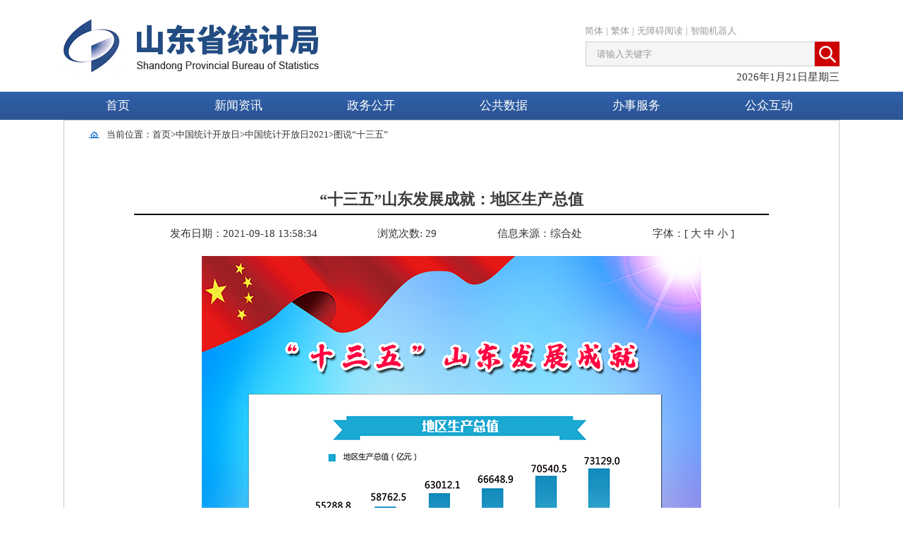

--- FILE ---
content_type: text/html
request_url: http://tjj.shandong.gov.cn/art/2021/9/18/art_213427_10290482.html
body_size: 2767
content:
<!DOCTYPE html PUBLIC "-//W3C//DTD XHTML 1.0 Transitional//EN" "http://www.w3.org/TR/xhtml1/DTD/xhtml1-transitional.dtd">
<html xmlns="http://www.w3.org/1999/xhtml">
<head>
<meta content='IE=edge,chrome=1' http-equiv='X-UA-Compatible' />
<meta http-equiv="X-UA-Compatible" content="IE=IE8"/>
<meta name="viewport" content="width=device-width, initial-scale=1.0, minimum-scale=1.0, maximum-scale=1.0, user-scalable=no">
<meta http-equiv="Content-Type" content="text/html; charset=utf-8" /><script language="javascript" src="/module/jslib/jquery/jquery.js"></script>
<script language="javascript" src="/module/jslib/urite/urite.min.js"></script>
<link href="/module/jslib/tag/css/infotag.css" type=text/css rel=stylesheet>
<meta name='WebId' content='15'>

<title>山东省统计局 图说“十三五” “十三五”山东发展成就：地区生产总值</title>
<meta name="Keywords" content="山东省统计局">
<meta name="Descriptions" content="山东省统计局">
<meta name='Maketime' content='2025-03-06 22:47:52'>
<meta name="SiteName" content="山东省统计局">
<meta name="SiteDomain" content="tjj.shandong.gov.cn">
<meta name="SiteIDCode" content="3700000002">
<meta name="ColumnName" content="图说“十三五”">
<meta name="ColumnType" content="图说“十三五”">
<meta name="ArticleTitle" content="“十三五”山东发展成就：地区生产总值">
<meta name="pubdate" content="2021-09-18 13:58"/>
<meta name="pageSize" content="1"/>
<meta name="author" content="">
<meta name="description" content="">
<meta name="keywords" content="">
<meta name="contentSource" content="综合处">
<meta name="url" content="http://tjj.shandong.gov.cn/art/2021/9/18/art_213427_10290482.html">

<meta name="category" content="">
<meta name="language" content="中文">
<meta name="location" content="">
<meta name="department" content="">
<meta name="guid" content="202510290482">
<meta name="effectiveTime" content="0">
<meta name="level" content="0">
<meta name="serviceCategory" content="">
<meta name="serviceObject" content="">
<meta name="comments" content="">
<meta name="subject" content="">
<meta name="i_webid" content="15">
<meta name="i_columnid" content="213427">
<meta name="i_articleid" content="10290482">
<meta name="pagetype" content="1">
<meta name="Image" content="http://tjj.shandong.gov.cn/picture/0/f92d572523a5408e8f2dc2991ecce5cc.png">

<link rel="stylesheet" type="text/css" href="/images/424/hanweb2.1.css">
<link rel="stylesheet" type="text/css" href="/images/424/sdtjwzy_style.css">
<script type='text/javascript' src='http://tjj.shandong.gov.cn/module/jslib/grouppic/jquery.ad-gallery.js'></script>
<link rel='stylesheet' type='text/css' href='http://tjj.shandong.gov.cn/module/jslib/grouppic/jquery.ad-gallery2.css'>
</head>
<body><div id='hiddenLocation' style='display:none;'><span id='ss_webid'>15</span><span id='col4_name'>专题信息</span><span id='col4_url'>/col/col6153/index.html</span><span id='col3_name'>中国统计开放日</span><span id='col3_url'>/col/col6185/index.html</span><span id='col2_name'>中国统计开放日2021</span><span id='col2_url'>/col/col213420/index.html</span><span id='col1_name'>图说“十三五”</span><span id='col1_url'>/col/col213427/index.html</span></div>
<div id="barrierfree_container">
<div class="top">
	<div class="top_left"></script><script language='javascript' src='/script/0/1709040957336285.js'></script></div>
    <div class="top_right">
    	<div class="top_right_top">
        	<script language='javascript' src='/script/0/1709041249044620.js'></script>
        </div>
        <div class="top_right_bottom"><script language='javascript' src='/script/0/1709041253134738.js'></script></div>
        <div class="dqsj" style="font-size:15px;"><script language='javascript' src='/script/0/1709041241154250.js'></script></div>
    </div>
</div>
<div class="nav">
	<div class="nav_1100"><script src="/script/0/1709041245108358.js"></script></div>
</div>
<div class="main" id="main">
	<div class="main_1100">
		<div class="dqwz"><span>当前位置：</span><a href="http://tjj.shandong.gov.cn/index.html">首页</a> <table width="100%" cellspacing="0" cellpadding="0" border="0">
<tr>
<td><span> > </span><a href="http://tjj.shandong.gov.cn/col/col6185/index.html">中国统计开放日</a></td><td><span> > </span><a href="http://tjj.shandong.gov.cn/col/col213420/index.html">中国统计开放日2021</a></td><td><span> > </span><a href="http://tjj.shandong.gov.cn/col/col213427/index.html">图说“十三五”</a></td>
</tr></table> <style type="text/css">  .dqwz span,.dqwz a,.dqwz table{float: left;height: 40px;font-size: 13px}  .dqwz table{width: auto;line-height: 40px} </style></div>
		<div class="content"><script language="javascript">function doZoom(size){document.getElementById('zoom').style.fontSize=size+'px';}</script> <!--xxgktypeinfo--> <table width='900' border="0" align='center' cellpadding="0" cellspacing="1" id="c">   <tr class="hide"><td height="40"></td></tr>   <tr>     <td align='center' class=title>“十三五”山东发展成就：地区生产总值</td>   </tr>   <tr>     <td height='20'><hr style='border:1px solid #000;'></td>   </tr>   <tr>     <td>       <table border=0 align='center' width=100%>         <tr>           <td class="center" align='center' width="310" style="font-size: 15px">发布日期：2021-09-18 13:58:34</td>           <td class="hide" align='center' style="font-size: 15px">浏览次数:<script language='javascript' src="http://tjj.shandong.gov.cn/module/visitcount/articlehits.jsp?colid=213427&artid=10290482" >
 </script></td>           <td class="hide" align='center' style="font-size: 15px">信息来源：综合处</td>           <td class="hide" align='center' style="font-size: 15px">字体：[ <a href='javascript:doZoom(17)' style='color:#333;'>大</a> <a href='javascript:doZoom(15)' style='color:#333;'>中</a> <a href='javascript:doZoom(13)' style='color:#333;'>小</a> ]</td>       </tr>       </table>   </td>   </tr>   <tr>     <td class="bt_content"><div id="zoom"><!--ZJEG_RSS.content.begin--><meta name="ContentStart"/><p style="text-align: center;"><img style="border:none;" src="/picture/0/f92d572523a5408e8f2dc2991ecce5cc.png"/></p><meta name="ContentEnd"/><!--ZJEG_RSS.content.end--></div></td>   </tr>   <tr class="hide">     <td align="right">       <br><br>       <a href="javascript:window.print()" style='color:#333;font-size: 13px;'>【打印本页】</a>       <a href="javascript:window.opener=null;window.open('','_self');window.close();" style='color:#333;font-size: 13px;'>【关闭窗口】</a>     </td>   </tr>   <tr class="hide"><td height="40"></td></tr> </table>  <style type="text/css"> .main_1100{min-height:650px;} #zoom{text-align:left;min-height: 300px;margin-top: 20px;font-size: 15px;line-height: 32px;} .wrapper a:hover{color: #f00 !important} @media screen and (max-width: 768px) {     .top_right,.nav,.dqwz,.yqlj,.hide,.dzjg,#_span_jiucuo{display: none;}     .main{background: none}   .top,.top_left,.main,.main_1100,.copyright_1100{width: 100% !important}   .main_1100{border: none;}   .content>table{width: 95%;}   .center{text-align: center;}   .copyright_1100 p{margin-left: 0;line-height: 20px;text-align: center;float: inherit;padding-bottom: 10px}   .copyright_1100 p span{display: block;}   .main_1100{min-height: 500px;} } </style></div>
	</div>
	
</div>
<div class="yqlj">
	<div class="yqlj_1100"><script language='javascript' src='/script/0/1709141112288594.js'></script></div>
</div>
<div class="copyright">
	<div class="copyright_1100"><script language='javascript' src='/script/0/1709041145131127.js'></script></div>
</div>
</div>
<!-- 无障碍JS-->
<script id="barrierfree" src="/module/accessiblereading/load.js"></script>
<!-- visitcount Begin --><iframe src='../../../../module/visitcount/visit.jsp?type=3&i_webid=15&i_columnid=213427&i_articleid=10290482' name="vishidden" id="vishidden" frameborder="0" style="width:0; height:0; display:none"></iframe><!-- visitcount End -->

</body>
</html>

--- FILE ---
content_type: text/html;charset=UTF-8
request_url: http://tjj.shandong.gov.cn/module/visitcount/visit.jsp?type=3&i_webid=15&i_columnid=213427&i_articleid=10290482
body_size: 193
content:













  










<script>window.location.replace('http://tyjspt.shandong.gov.cn/vc/vc/interface/visit.jsp?type=3&i_webid=15&i_columnid=213427&i_articleid=10290482&url=http://tjj.shandong.gov.cn/art/2021/9/18/art_213427_10290482.html');</script>


--- FILE ---
content_type: text/html;charset=UTF-8
request_url: http://tjj.shandong.gov.cn/module/visitcount/getVCcount.jsp?colid=213427&artid=10290482
body_size: 112
content:










29

--- FILE ---
content_type: text/css
request_url: http://tjj.shandong.gov.cn/images/424/hanweb2.1.css
body_size: 11197
content:

/* ==========================================================================
   Component: Base
 ============================================================================ */
*,
*:before,
*:after {
  -webkit-box-sizing: border-box;
  -moz-box-sizing: border-box;
  box-sizing: border-box;
}
/* Set <html> and <body> to inherit the height of the viewport */
html,
body {
  min-height: 100%;
}
/* Prevent iOS text size adjust after orientation change, without disabling user zoom. */
html {
  -ms-text-size-adjust: 100%;
  -webkit-text-size-adjust: none;
}
/* Remove default margin. */
html,
body,
div,
dl,
dt,
dd,
ul,
ol,
li,
h1,
h2,
h3,
h4,
h5,
h6,
pre,
code,
form,
fieldset,
legend,
input,
textarea,
p,
blockquote,
th,
td,
hr,
button,
article,
aside,
details,
figcaption,
figure,
footer,
header,
hgroup,
menu,
nav,
section {
  margin: 0;
  padding: 0;
}
/* HTML5 display definitions */
article,
aside,
details,
figcaption,
figure,
footer,
header,
hgroup,
menu,
main,
nav,
section,
summary {
  display: block;
}
/**
 * 1. Correct `inline-block` display not defined in IE 8/9.
 * 2. Normalize vertical alignment of `progress` in Chrome, Firefox, and Opera.
 */
audio,
canvas,
progress,
video {
  display: inline-block;
  vertical-align: baseline;
}
/**
 * Prevent modern browsers from displaying `audio` without controls.
 * Remove excess height in iOS 5 devices.
 */
audio:not([controls]) {
  display: none;
  height: 0;
}
/**
 * Address `[hidden]` styling not present in IE 8/9/10.
 * Hide the `template` element in IE 8/9/11, Safari, and Firefox < 22.
 */
[hidden],
template,
script {
  display: none;
}
/* Links
   ========================================================================== */
/* Remove the gray background color from active links in IE 10. */
a {
  background-color: transparent;
}
/* Address `outline` inconsistency between Chrome and other browsers. */
a:focus {
  outline: thin dotted;
}
/* Improve readability when focused and also mouse hovered in all browsers. */
a:active,
a:hover {
  outline: 0;
}
/* Text-level semantics
     ========================================================================== */
/* Remove text-decoration */
ins,
a {
  text-decoration: none;
}
/* Address style set to `bolder` in Firefox 4+, Safari 5, and Chrome. */
b,
strong {
  font-weight: bold;
}
/* Improve readability of pre-formatted text in all browsers. */
pre {
  white-space: pre-wrap;
}
/* Address inconsistent and variable font size in all browsers. */
small {
  font-size: 80%;
}
/* Embedded content
   ========================================================================== */
/**
  * 1. Corrects max-width behavior (2.) if padding and border are used
  * 2. Responsiveness: Sets a maxium width relative to the parent and auto scales the height
  * 3. Remove the gap between images and the bottom of their containers
  * 4. Remove border when inside `a` element in IE 8/9.
  */
img {
  box-sizing: border-box;
  max-width: 100%;
  height: auto;
  vertical-align: middle;
  border: 0;
}
/* Correct overflow displayed oddly in IE 9. */
svg:not(:root) {
  overflow: hidden;
}
/* Grouping content
   ========================================================================== */
/**
 * Address margin not present in IE 8/9 and Safari.
 */
figure {
  margin: 0;
}
/* Forms
   ========================================================================== */
/**
 * Define consistent border, margin, and padding.
 */
fieldset {
  border: 1px solid #c0c0c0;
  margin: 0 2px;
  padding: 0.35em 0.625em 0.75em;
}
/**
 * 1. Correct `color` not being inherited in IE 8/9.
 * 2. Remove padding so people aren't caught out if they zero out fieldsets.
 */
legend {
  border: 0;
  padding: 0;
}
/**
 * 1. Correct color not being inherited.
 *    Known issue: affects color of disabled elements.
 * 2. Correct font properties not being inherited.
 * 3. Address margins set differently in Firefox 4+, Safari 5, and Chrome.
 */
button,
input,
optgroup,
select,
textarea {
  color: inherit;
  font: inherit;
  margin: 0;
}
/**
 * Address `overflow` set to `hidden` in IE 8/9/10/11.
 */
button {
  overflow: visible;
}
/**
 * Address Firefox 4+ setting `line-height` on `input` using `!important` in
 * the UA stylesheet.
 */
button,
input {
  line-height: normal;
}
/**
 * Address inconsistent `text-transform` inheritance for `button` and `select`.
 * All other form control elements do not inherit `text-transform` values.
 * Correct `button` style inheritance in Firefox, IE 8/9/10/11, and Opera.
 * Correct `select` style inheritance in Firefox.
 */
button,
select {
  text-transform: none;
}
button,
html input[type="button"],
input[type="reset"],
input[type="submit"] {
  -webkit-appearance: button;
  cursor: pointer;
}
input[type="radio"],
input[type="checkbox"] {
  cursor: pointer;
  padding: 0;
  box-sizing: border-box;
}
/* Re-set default cursor for disabled elements. */
button[disabled],
html input[disabled] {
  cursor: default;
}
/* Remove inner padding and border in Firefox 4+. */
button::-moz-focus-inner,
input::-moz-focus-inner {
  border: 0;
  padding: 0;
}
/**
 * Fix the cursor style for Chrome's increment/decrement buttons. For certain
 * `font-size` values of the `input`, it causes the cursor style of the
 * decrement button to change from `default` to `text`.
 */
input[type="number"]::-webkit-inner-spin-button,
input[type="number"]::-webkit-outer-spin-button {
  height: auto;
}
input[type="search"] {
  -webkit-appearance: textfield;
  box-sizing: content-box;
}
/* Remove inner padding and search cancel button in Safari 5 and Chrome on OS X. */
input[type="search"]::-webkit-search-cancel-button,
input[type="search"]::-webkit-search-decoration {
  -webkit-appearance: none;
}
textarea {
  overflow: auto;
  /* 1 */
  vertical-align: top;
  /* 2 */
  resize: vertical;
}
optgroup {
  font-weight: bold;
}
/* Tables
   ========================================================================== */
/**
 * Remove most spacing between table cells.
 */
table {
  border-collapse: collapse;
  border-spacing: 0;
}
td,
th {
  padding: 0;
}
/* ==========================================================================
   Component:Hanweb Base
 ============================================================================ */
/**
 * `font-size` is set in `html` element to support the `rem` unit for font-sizes
 * NOTE: IE9 & IE10 do not recognize `rem` units when used with the `font` shorthand property.
 */
html {
  font-size: 62.5%;
  -webkit-tap-highlight-color: rgba(0, 0, 0, 0);
  -webkit-tap-highlight-color: transparent;
}
body {
  position: relative;
  background: #ffffff;
  font-family: 'STHeiti Light [STXihei]', 'Microsoft Yahei', SimSun, STHeiti, Helvetica, Arial, sans-serif;
  font-weight: normal;
  line-height: 1.6; 
  color: #333333;
  font-size: 1.4rem;
}
body,
input,
textarea,
select,
button {
  text-rendering: optimizeLegibility;
  -webkit-font-smoothing: antialiased;
  -moz-osx-font-smoothing: grayscale;
  -moz-font-feature-settings: "liga", "kern";
}
/* links */
a {
  color: #3d3d3d;
}
a:hover,
a:focus {
  color: #171717;
  text-decoration: none;
}
a:focus {
  outline: thin dotted;
  outline: 5px auto -webkit-focus-ring-color;
  outline-offset: -2px;
}
/* Spacing for block elements */
p,
hr,
ul,
ol,
dl,
blockquote,
pre,
address,
fieldset,
figure {
  margin: 0 0 10px 0;
}
* + p,
* + hr,
* + ul,
* + ol,
* + dl,
* + blockquote,
* + pre,
* + address,
* + fieldset,
* + figure {
  margin-top: 10px;
}
/* Headings
   ========================================================================== */
h1,
h2,
h3,
h4,
h5,
h6 {
  margin: 0 0 10px 0;
  font-weight: 600;
  font-size: 100%;
}
h1 {
  font-size: 1.5em;
}
h2 {
  font-size: 1.25em;
}
* + h1,
* + h2,
* + h3,
* + h4,
* + h5,
* + h6 {
  margin-top: 2em;
}
/* List
   ========================================================================== */
/* Ordered and unordered lists */
ul,
ol {
  padding-left: 2em;
}
/* Reset margin for nested lists */
ul > li > ul,
ul > li > ol,
ol > li > ol,
ol > li > ul {
  margin: 1em 0;
}
hr {
  display: block;
  padding: 0;
  border: 0;
  height: 0;
  border-top: 1px solid #eeeeee;
  -moz-box-sizing: content-box;
  box-sizing: content-box;
}
/* iframe */
iframe {
  border: 0;
}
/* ==========================================================================
   Component: Table
 ============================================================================ */
table {
  max-width: 100%;
  background-color: transparent;
  empty-cells: show;
}
th {
  text-align: left;
}
.bt-table {
  width: 100%;
  margin-bottom: 10px;
  border-spacing: 0;
  border-collapse: separate;
}
.bt-table > thead > tr > th,
.bt-table > tbody > tr > th,
.bt-table > tfoot > tr > th,
.bt-table > thead > tr > td,
.bt-table > tbody > tr > td,
.bt-table > tfoot > tr > td {
  padding: 0.7rem;
  line-height: 1.6;
  vertical-align: top;
  border-top: 1px solid #dddddd;
}
.bt-table > thead > tr > th {
  vertical-align: bottom;
  border-bottom: 1px solid #dddddd;
}
.bt-table > caption + thead > tr:first-child > th,
.bt-table > colgroup + thead > tr:first-child > th,
.bt-table > thead:first-child > tr:first-child > th,
.bt-table > caption + thead > tr:first-child > td,
.bt-table > colgroup + thead > tr:first-child > td,
.bt-table > thead:first-child > tr:first-child > td {
  border-top: 0;
}
.bt-table > tbody + tbody tr:first-child td {
  border-top: 2px solid #dddddd;
}
/* Bordered version */
.bt-table-bordered {
  border: 1px solid #dddddd;
}
.bt-table-bordered > thead > tr > th,
.bt-table-bordered > tbody > tr > th,
.bt-table-bordered > tfoot > tr > th,
.bt-table-bordered > thead > tr > td,
.bt-table-bordered > tbody > tr > td,
.bt-table-bordered > tfoot > tr > td {
  border-left: 1px solid #dddddd;
}
.bt-table-bordered > thead > tr > th:first-child,
.bt-table-bordered > tbody > tr > th:first-child,
.bt-table-bordered > tfoot > tr > th:first-child,
.bt-table-bordered > thead > tr > td:first-child,
.bt-table-bordered > tbody > tr > td:first-child,
.bt-table-bordered > tfoot > tr > td:first-child {
  border-left: none;
}
/* Border-radius version */
.bt-table-radius {
  border: 1px solid #dddddd;
  border-radius: 2px;
}
.bt-table-radius > thead > tr:first-child > th:first-child,
.bt-table-radius > thead > tr:first-child > td:first-child {
  border-top-left-radius: 2px;
  border-left: none;
}
.bt-table-radius > thead > tr:first-child > th:last-child,
.bt-table-radius > thead > tr:first-child > td:last-child {
  border-top-right-radius: 2px;
  border-right: none;
}
.bt-table-radius > tbody > tr > th:first-child,
.bt-table-radius > tbody > tr > td:first-child {
  border-left: none;
}
.bt-table-radius > tbody > tr > th:last-child,
.bt-table-radius > tbody > tr > td:last-child {
  border-right: none;
}
.bt-table-radius > tbody > tr:last-child > th,
.bt-table-radius > tbody > tr:last-child > td {
  border-bottom: none;
}
.bt-table-radius > tbody > tr:last-child > th:first-child,
.bt-table-radius > tbody > tr:last-child > td:first-child {
  border-bottom-left-radius: 2px;
}
.bt-table-radius > tbody > tr:last-child > th:last-child,
.bt-table-radius > tbody > tr:last-child > td:last-child {
  border-bottom-right-radius: 2px;
}
/* Zebra-striping */
.bt-table-striped > tbody > tr:nth-child(odd) > td,
.bt-table-striped > tbody > tr:nth-child(odd) > th {
  background-color: #f9f9f9;
}
/* Hover effect */
.bt-table-hover > tbody > tr:hover > td,
.bt-table-hover > tbody > tr:hover > th {
  background-color: #e9e9e9;
}
.bt-table > thead > tr > td.bt-active,
.bt-table > tbody > tr > td.bt-active,
.bt-table > tfoot > tr > td.bt-active,
.bt-table > thead > tr > th.bt-active,
.bt-table > tbody > tr > th.bt-active,
.bt-table > tfoot > tr > th.bt-active,
.bt-table > thead > tr.bt-active > td,
.bt-table > tbody > tr.bt-active > td,
.bt-table > tfoot > tr.bt-active > td,
.bt-table > thead > tr.bt-active > th,
.bt-table > tbody > tr.bt-active > th,
.bt-table > tfoot > tr.bt-active > th {
  background-color: #ffffdd;
}
.bt-table > thead > tr > td.bt-disabled,
.bt-table > tbody > tr > td.bt-disabled,
.bt-table > tfoot > tr > td.bt-disabled,
.bt-table > thead > tr > th.bt-disabled,
.bt-table > tbody > tr > th.bt-disabled,
.bt-table > tfoot > tr > th.bt-disabled,
.bt-table > thead > tr.bt-disabled > td,
.bt-table > tbody > tr.bt-disabled > td,
.bt-table > tfoot > tr.bt-disabled > td,
.bt-table > thead > tr.bt-disabled > th,
.bt-table > tbody > tr.bt-disabled > th,
.bt-table > tfoot > tr.bt-disabled > th {
  color: #999999;
}
.bt-table > thead > tr > td.bt-primary,
.bt-table > tbody > tr > td.bt-primary,
.bt-table > tfoot > tr > td.bt-primary,
.bt-table > thead > tr > th.bt-primary,
.bt-table > tbody > tr > th.bt-primary,
.bt-table > tfoot > tr > th.bt-primary,
.bt-table > thead > tr.bt-primary > td,
.bt-table > tbody > tr.bt-primary > td,
.bt-table > tfoot > tr.bt-primary > td,
.bt-table > thead > tr.bt-primary > th,
.bt-table > tbody > tr.bt-primary > th,
.bt-table > tfoot > tr.bt-primary > th {
  color: #292929;
  background-color: rgba(61, 61, 61, 0.115);
}
.bt-table > thead > tr > td.bt-success,
.bt-table > tbody > tr > td.bt-success,
.bt-table > tfoot > tr > td.bt-success,
.bt-table > thead > tr > th.bt-success,
.bt-table > tbody > tr > th.bt-success,
.bt-table > tfoot > tr > th.bt-success,
.bt-table > thead > tr.bt-success > td,
.bt-table > tbody > tr.bt-success > td,
.bt-table > tfoot > tr.bt-success > td,
.bt-table > thead > tr.bt-success > th,
.bt-table > tbody > tr.bt-success > th,
.bt-table > tfoot > tr.bt-success > th {
  color: #5eb95e;
  background-color: rgba(94, 185, 94, 0.115);
}
.bt-table > thead > tr > td.bt-warning,
.bt-table > tbody > tr > td.bt-warning,
.bt-table > tfoot > tr > td.bt-warning,
.bt-table > thead > tr > th.bt-warning,
.bt-table > tbody > tr > th.bt-warning,
.bt-table > tfoot > tr > th.bt-warning,
.bt-table > thead > tr.bt-warning > td,
.bt-table > tbody > tr.bt-warning > td,
.bt-table > tfoot > tr.bt-warning > td,
.bt-table > thead > tr.bt-warning > th,
.bt-table > tbody > tr.bt-warning > th,
.bt-table > tfoot > tr.bt-warning > th {
  color: #f37b1d;
  background-color: rgba(243, 123, 29, 0.115);
}
.bt-table > thead > tr > td.bt-danger,
.bt-table > tbody > tr > td.bt-danger,
.bt-table > tfoot > tr > td.bt-danger,
.bt-table > thead > tr > th.bt-danger,
.bt-table > tbody > tr > th.bt-danger,
.bt-table > tfoot > tr > th.bt-danger,
.bt-table > thead > tr.bt-danger > td,
.bt-table > tbody > tr.bt-danger > td,
.bt-table > tfoot > tr.bt-danger > td,
.bt-table > thead > tr.bt-danger > th,
.bt-table > tbody > tr.bt-danger > th,
.bt-table > tfoot > tr.bt-danger > th {
  color: #dd514c;
  background-color: rgba(221, 81, 76, 0.115);
}



/*项目部 2015.12.25 */
/*说明：
     1. 从新初始化标签样式，浏览器样式，
	 2. 新增基础样式，
	 3. 新增组件样式
	 4. 新增js效果样式
*/
/**项目需要从新定义的属性：
===================================================================================================
**/

a {transition: all 0.2s ease-out 0s; color:#333}
a:hover{transition: all 0.2s ease-out 0s; color:#F00}
a:focus{outline:none;}
ul,li {list-style:none;}

.bt-bg-gray{  /*灰色*/
	background:#e5e5e5;
}
.bt-bg-red{  /*红色*/
	background:#e00303;
}
.bt-bg-blue{  /*蓝色*/
	background:#2080d1;
}

.bt-color-gray{  /*灰色*/
	color:#e5e5e5;
}
.bt-color-red{  /*红色*/
	color:#e00303;
}
.bt-color-blue{  /*蓝色*/
	color:#081eeb;
}

.bt-weight{ 
	 font-weight:bold;
}
/*统一默认值结束*/


/********标准框架/常用样式**************/

/*华丽的分割行*/
.bt-note-10 {/*宋体*/
	width:100%;
	height:10px;
	clear:both;
}
.bt-note-15 {
	width:100%;
	height:15px;
	clear:both;
}
.bt-note-20 { /*雅黑*/
	width:100%;
	height:20px;
	clear:both;
}
/****页面框架=***********/
.bt-box{
	width:100%;
	height:auto;
}
.bt-box-1000 {
	width:1000px;
	height:auto;
	margin:0 auto;
}
.bt-box-980{
	width:1000px;
	*+width:980px;
	padding:0 10px;
	height:auto;
	margin:0 auto;
}

.bt-box-head,
.bt-box-main,
.bt-box-footer{
	width:100%;
	min-height:100px;
	background:#FFF;
	margin:0 auto;	
	}

.bt-box-main{ }
.bt-box-220,
.bt-box-235,
.bt-box-240,
.bt-box-310,
.bt-box-320,
.bt-box-430,
.bt-box-490,
.bt-box-520,
.bt-box-660,
.bt-box-760
{ 
	background:#FFF;
	min-height:200px;
	_height:200px;
}

/*宋体框架*/
.bt-box-220 {
	width:220px;
}
.bt-box-240 {
	width:240px;
}
.bt-box-310 {
	width:310px;
}
.bt-box-430 {
	width:430px;
}
.bt-box-520 {
	width:520px;
}
.bt-box-760 {
	width:760px;
}

/*常用框架==雅黑*/
.bt-box-235 {
	width:235px;
}
.bt-box-320 {
	width:320px;
}
.bt-box-490 {
	width:490px;
}
.bt-box-660 {
	width:660px;
}



/*********页头/页脚===部分通用*********/
.bt-logo{float:left}
.bt-search{
	
}

/*底部导航*/
.bt-footer-nav {
	width:1000px;
	height:35px;
	margin:0 auto;
	font-size:13px;
}
.bt-footer-nav span {
	padding:0 10px;
	font-weight:bold;
	line-height:35px;
}
.bt-footer-nav a {
	padding:0 20px;
	line-height:35px;
	cursor:pointer
}
/*底部版权*/
.bt-copyright {
	width:1000px;
	min-height:110px;
	margin:0 auto;
	padding:20px 0;
	*+min-height:90px;
	font-size:13px;
	text-align:center;
	display:table; /*模拟table 实现N行居中*/
}


/**bananr 区**/
.bt-bananr{
	width:100%;
	min-height:88px;
	line-height:88px; 
}

/**********按钮部分****************/
.bt-bnt-big{
	width:188px; 
	height:45px;
	line-height: 45px;
	font-size: 17px; 
	border:0;
}
.bt-bnt-small{
	width:145px; 
	height:35px; 
	border:0;	
}

/***bnt_01样式开始**/
.bt-bnt-big-01,
.bt-bnt-small-01
{
	color:#FFF;
	background: #3385ff;
}
.bt-bnt-big-01:hover,
.bt-bnt-small-01:hover
{
	background: #5096fd;
}
.bt-bnt-big-01:active,
.bt-bnt-small-01:active
{
	background: #1c6fea;
}

/*按钮组件-03*/
.bt-bnt-big-03,
.bt-bnt-small-03
{
	border:#FFF solid 1px;
    background:none;
	color:#FFF; 
}
.bt-bnt-big-03:hover,
.bt-bnt-small-03:hover
{
	background: #2989d5;
	border: #eff0f0 solid 1px
}
.bt-bnt-big-03:active,
.bt-bnt-small-03:active
 {
	background: #04528f;
	border: #eff0f0 solid 1px
}

/***bnt_04样式开始==圆角样式从ie9开始支持**/
.bt-bnt-big-04 {
	line-height: 45px;
	font-size: 17px;
	border: #FFF solid 1px;
	border-radius: 25px ; 
	background:none;
	color:#FFF;
}
.bt-bnt-big-04:hover {
	background: #2989d5;
}
.bt-bnt-big-04:active {
	background: #04528f;
}
.bt-bnt-small-04 {
	line-height: 35px;
	font-size: 15px;
	border: #FFF solid 1px;
	border-radius: 25px ;
	background:none;
	color:#FFF;
}
.bt-bnt-small-04:hover {
	background: #2989d5;
}
.bt-bnt-small-04:active {
	background: #04528f;
}

/**********栏目页框架****************/
.bt-column {
	min-height:400px;
	overflow:hidden;
	position:relative
}
.bt-column-menu { /*绝对定位值是解决自适应高度问题=同时父div要加相定位*/
	min-height:300px;
	position:absolute;
	left:0;
	top:0px;
	bottom:0px;
	background:#f6f6f6;
}


.bt-column-cen{
	width:765px; 
	height:auto;
	overflow:hidden;  
	text-align:left; 
	float:right
}

.bt-column-cen .bt-title{ 
    height:45px; 
	border-bottom:#CCC solid 2px;
}
.bt-column-cen .bt-title span{ line-height:45px; padding:0 0 0 35px; font-size:15px; font-weight:bold}


/*******文章页专用样式********/
.bt-article{
	background:#fff;
	min-height:450px;
	padding:40px 100px; 
	margin:0 auto 
}

/***文章正文**/
.article {
	min-height:300px;
	text-align:left;
}
.article .title {
	width:100%;
	line-height:40px;
	font-size:22px;
	text-align:center;
	border-bottom:#CCC solid 1px;
	padding-bottom:10px;
	margin-bottom:5px;
}
.article .font {
	width:100%;
	min-height:30px;
	text-align:center
}
.article .font span {
	padding:0 20px;
	line-height:30px;
}
.article .wenz {
	width:100%;
	min-height:300px;
}
.article .wenz p {
	padding:5px 0 15px 0;
	text-indent:2em;
	line-height:24px;
}
.article .wenz img {
	padding:10px 0;
	text-align:center
}
.article .fenxiang {
	text-align:left;
	height:35px;
	border-bottom:#CCC dashed 1px;
	margin-top:10px;
}
.article .next {
	text-align:left;
	line-height:30px;
	margin-top:10px;
}

/* 1.6 版 底层栏目页标题列表及文章正文样式 大字体*/

.bt_content {
	font-size:14px;
	text-decoration:none;
	color:#3D3D3D;
	line-height:26px;
}


/********组件样式开始================================================================================================================

**/

/********站内检索组件-01*********/
.bt-mod-xxjs-01 {
	width:321px;
	height:40px;
	text-align:right;
}
.bt-mod-xxjs-01 .bt-text {
	width:270px;
	*+width:268px;
	height:37px;
	*+height:33px;
	line-height:37px;
	background:#F3f3f3;
	border:0;
	padding-left:2px;
	float:right
}
.bt-mod-xxjs-01 .bt-bnt {
	width:51px;
	height:37px;
	float:right;
	border:0;
}

/**站内检索组件_02**/
.bt-mod-xxjs-02 {
	width:370px;
	height:40px;
	text-align:right;
}
.bt-mod-xxjs-02 .bt-text {
	width:320px;
	*+width:318px;
	height:37px;
	line-height:37px;
	background:#F3f3f3;
	border:0;
	padding-left:2px;
	float:right
}
.bt-mod-xxjs-02 .bt-bnt {
	width:50px;
	height:37px;
	float:right;
	background:#db0505;
	color:#FFF;
	border:0;
	font-size:15px;
}
.bt-mod-xxjs-02 .bt-bnt:hover {
	background:#c10202;
}

/**站内检索组件_03**/
.bt-mod-xxjs-03 {
	width:370px;
	height:40px;
	text-align:right;
}
.bt-mod-xxjs-03 .bt-text {
	width:266px;
	*+width:263px; /*兼容ie7*/
	height:39px;
	*+height:37px;
	line-height:39px;
	border:#afacac solid 1px;
	border-right:0;
	padding-left:2px;
	float:right
}
.bt-mod-xxjs-03 .bt-bnt {
	width:39px;
	height:39px;
	float:right;
	color:#FFF;
	border:0;
	font-size:15px;
}

/**站内检索组件_04**/
.bt-mod-xxjs-04 {
	width:371px;
	height:42px;
	text-align:right;
}
.bt-mod-xxjs-04 .bt-text {
	width:323px;
	*+width:321px;
	height:42px;
	line-height:39px;
	border:0;
	padding-left:2px;
	float:right
}
.bt-mod-xxjs-04 .bt-bnt {
	width:48px;
	height:42px;
	float:right;
	color:#FFF;
	border:0;
	font-size:15px;
}

/**站内检索组件_05**/
.bt-mod-xxjs-05 {
	widtsh:200px;
	height:45px;
	text-align:right;
}
.bt-mod-xxjs-05 .bt-text {
	width:323px;
	*+width:321px;
	height:42px;
	line-height:39px;
	border:0;
	padding-left:2px;
	float:right
}
.bt-mod-xxjs-05 .bt-bnt {
	width:48px;
	height:42px;
	float:right;
	color:#FFF;
	border:0;
	font-size:15px;
}


/**栏目外框组件开始==========================*/


/***栏目外框标题通用**/
/***标题前缀****/
i{float:left;}
.bt-prefix-angle { /*圆点*/ 
	width:3px;
	height:3px;
	background:#666;
	overflow:hidden;
	margin:14px 10px 0 0px
}
.bt-prefix-point { /*三角*/
	width:0px;
	height:0px;
	border-top:3px solid #f7f7f7;
	border-bottom:3px solid #f7f7f7;
	border-left:4px solid #666;  /*主要方向色*/
	margin:11px 10px 0 0px
}
.bt-prefix-block {
	width:5px;
	height:18px;
	background:#1d79cc;
	overflow:auto;
	margin:8px 10px 0 10px;
}

/*1.6 版 超链接样式=
=新版未涉及*/
.bt_link {
	font-size:12px;
	text-decoration:none;
	color:#3d3d3d;
}
.bt_linkb {
	font-size:14px;
	text-decoration:none;
	color:#3d3d3d;
}



/***栏目标题通用***/
.bt-box-title{  
	width:100%;
	height:30px;
}
.title {font-size:22px;color:#3D3D3D;font-weight:bold;line-height:150%;} /*1.6*/
.bt-box-title span{ 
	line-height:30px; 

}
.bt-box-title .bt-font {
	min-width:100px;
	float:left;
	height:30px;
	font-size:14px;
	font-weight:bold;
	color:#000;
	position:relative;
}
.bt-box-title .bt-font .bt-lef-bg,
.bt-box-title .bt-font .bt-rig-bg{
	height:30px;
	float:left;
	
}
.bt-box-title .bt-font .bt-lef-bg { 

}
.bt-box-title .bt-font .bt-rig-bg {

}


.bt-box-more {  /*更多*/
	float:right;
	padding-right:13px;
}
.bt-box-more a {
	line-height:30px;
	font-size:13px;
	color:#999;
}
.bt-box-more a:hover {
	color:#f30;
}

/*1.6 "更多"显示样式*/
.bt_more {
	font-size:12px;
	color:#3D3D3D
}
a.bt_more {
	text-decoration:none;
	color:#3d3d3d;
}
a.bt_more:visited {
	text-decoration:none;
	color:#3d3d3d;
}
a.bt_more:hover {
	text-decoration:none;
	color:#ff0000;
}

/***日期时间***/
.bt-data-time { 
	line-height:28px;	
	float:right;
	color:#999;
	font-size:12px;
}
.bt-data-time a{
	color:#999;
	font-size:13px;
}

/*1.6 时间显示样式*/
.bt_time {
	font-size:12px;
	color:#999999;
	FONT-FAMILY:Verdana
}
.bt_date {
	font-size:12px;
	color:#999999;
	FONT-FAMILY:Verdana
}


/*****栏目外框-01组件**/
.bt-mod-lmwk-01 {
	border:#d1e7f2 solid 1px;
}
.bt-mod-lmwk-01 .bt-box-title{

	border-bottom:#d1e7f2 solid 1px;
	background:#f5fafd 
}
.bt-mod-lmwk-01 .bt-box-title .bt-font {
	padding:0 15px 0 35px;
	border-top:#1a6ab6 solid 2px;
	margin-top:-1px;
	margin-left:20px;
	border-left:#d1e7f2 solid 1px;
	border-right:#d1e7f2 solid 1px;
	height:31px;
	*+height:30px;
}
.bt-mod-lmwk-01 .bt-box-title .bt-font  span {
	line-height:31px;
	*+line-height:30px;
	color:#1a6ab6
}


/*栏目外框-02组件*/
.bt-mod-lmwk-02 {
	border:#d1e7f2 solid 1px;
}
.bt-mod-lmwk-02 .bt-box-title {
	margin-top:-1px;
}
.bt-mod-lmwk-02 .bt-box-title img { /*修饰图标*/
	float:left;
	margin:6px 10px 0 0px;
}

.bt-mod-lmwk-02 .bt-box-title .bt-font {
	padding:0 15px;	background:#FFF;
	height:28px;
	margin-top:2px;
}
.bt-mod-lmwk-02 .bt-box-title .bt-font span {
	line-height:33px;
	color:#1a6ab6
}

/*栏目外框-03组件*/
.bt-mod-lmwk-03 {border:#d8d8d8 solid 1px;}
.bt-mod-lmwk-03 .bt-box-title {
	border-bottom:#00F solid 1px;
}

.bt-mod-lmwk-03 .bt-box-title .bt-font {
	padding:0 35px;
}
.bt-mod-lmwk-03 .bt-box-title .bt-font span {
	line-height:30px;
	color:#1a6ab6
}



/*栏目外框-04组件*/
.bt-mod-lmwk-04 {
	border:#d8d8d8 solid 1px;
}
.bt-mod-lmwk-04 .bt-box-title {
	border-bottom:#c91212 solid 1px;
}
/*外框*/
.bt-mod-lmwk-04 .bt-font {
	color:#FFF;
}
.bt-mod-lmwk-04 .bt-font .bt-lef-bg {
	padding-left:15px;
}
.bt-mod-lmwk-04 .bt-font .bt-rig-bg {
	width:15px;
	overflow:hidden;
}
.bt-mod-lmwk-04 .bt-font .bt-sanjiao{
	width:0px;
	height:0px;
	border-left:6px solid #fff;
	border-right:6px solid #fff;
	border-top:7px solid #c91212;
	position:absolute;
	left:45%;
	right:50%;
	bottom:-7px;
	display:block;
}


/*栏目外框-07组件*/
.bt-mod-lmwk-07 {}
.bt-mod-lmwk-07 .bt-box-title {
	height:35px;
	*+height:33px;
	border-bottom:#d7d7d7 solid 2px;
}
.bt-mod-lmwk-07 .bt-box-title .bt-font {
	height:33px;
	padding:0 45px;
	margin-top:2px;
}
.bt-mod-lmwk-07 .bt-box-title .bt-font span {
	line-height:33px;
	font-size:15px;
	color:#1a6ab6
}


/*栏目外框-08组件*/
.bt-mod-lmwk-08 {}
.bt-mod-lmwk-08 .bt-box-title {
	height:35px;
	*+height:33px;
	border-bottom:#d7d7d7 solid 2px;
}
/*外框*/
.bt-mod-lmwk-08 .bt-box-title .bt-font {
	padding:0 15px 0 30px;
	border-bottom:#c91212 solid 2px;
	color:#c91212;
	height:35px;
	*+height:33px;
}
.bt-mod-lmwk-08 .bt-box-title span {
	line-height:33px;
}



/***************文字排版组件开始=====================*/
.bt-mod-wzpb-01,
.bt-mod-wzpb-02,
.bt-mod-wzpb-03,
.bt-mod-wzpb-04,
.bt-mod-wzpb-05,
.bt-mod-wzpb-06,
.bt-mod-wzpb-07,
.bt-mod-wzpb-08,
.bt-mod-wzpb-09,
.bt-mod-wzpb-10

{
	width:100%;
	height:auto;
	position:relative;
	padding:0 15px;
	display:table;
}
.bt-mod-wzpb-01 ul,
.bt-mod-wzpb-02 ul,
.bt-mod-wzpb-03 ul,
.bt-mod-wzpb-04 ul,
.bt-mod-wzpb-05 ul,
.bt-mod-wzpb-06 ul,
.bt-mod-wzpb-07 ul,
.bt-mod-wzpb-08 ul,
.bt-mod-wzpb-09 ul,
.bt-mod-wzpb-10 ul
 {
	margin:0;
	padding:0;
}

/*文字排版组-01组件****/
.bt-mod-wzpb-01{
	padding:7px 15px
}

.bt-mod-wzpb-01 li {
	width:100%;
	min-height:28px;
	float:left;
}
.bt-mod-wzpb-01 li img {
	float:left;
	margin:12px 10px 0 0
}
.bt-mod-wzpb-01 li a {
	line-height:28px;
	float:left;
}
.bt-mod-wzpb-01 li a:hover {
}

.bt-mod-wzpb-01 .bt-prefix-angle,  /*圆点*/
.bt-mod-wzpb-01 .bt-prefix-point /*三角*/
{  
	margin:11px 10px 0 0px
}

/***文字排版组-02组件****/
.bt-mod-wzpb-02{
	padding:6px 15px 15px 15px
}
.bt-mod-wzpb-02 li {
	width:100%;
	min-height:30px;
	float:left; 
	border-bottom:#CCC dashed 1px;
}
.bt-mod-wzpb-02 li img {
	float:left;
	margin:12px 10px 0 0
}
.bt-mod-wzpb-02 li a {
	line-height:30px;
	float:left;
}
.bt-mod-wzpb-02 .bt-data-time{line-height:30px;}
.bt-mod-wzpb-02 .bt-prefix-angle,  /*圆点*/
.bt-mod-wzpb-02 .bt-prefix-point /*三角*/
{  
	margin:12px 10px 0 0px
}

/***文字排版组-03组件****/
.bt-mod-wzpb-03 {
	padding:6px 15px 10px 15px;
}
.bt-mod-wzpb-03 ul {
	margin:0;
	padding:0;
}
.bt-mod-wzpb-03 li {
	width:100%;
	min-height:30px;
	float:left;
}
.bt-mod-wzpb-03 li img {
	float:left;
	margin:12px 10px 0 0
}
.bt-mod-wzpb-03 li a {
	line-height:30px;
	float:left;
}
.bt-mod-wzpb-03 .bt-prefix-angle,  /*根据行高不同，margin的上边距也不同这里单独定义*/
.bt-mod-wzpb-03 .bt-prefix-point
{  
	margin:13px 10px 0 0px
}
.bt-mod-wzpb-03 li .bt-data-time { line-height: 30px;}
/***文字排版组-04组件****/
.bt-mod-wzpb-04{
	padding:8px 15px 8px 15px
}
.bt-mod-wzpb-04 ul {
	margin:0;
	padding:0;
}
.bt-mod-wzpb-04 li {
	width:100%;
	min-height:30px;
	float:left
}
.bt-mod-wzpb-04 li .bt-data-time {
	line-height:30px;
	color:#999;
	font-size:13px;
	float:left;
	padding-right:29px;
	text-align:left; 
	display:block
}
.bt-mod-wzpb-04 li a {
	line-height:30px;
	float:left;
}

/***文字排版组-05组件****/
.bt-mod-wzpb-05{
	padding:5px 15px 15px 15px
}
.bt-mod-wzpb-05 ul {
	margin:0;
	padding:0;
}
.bt-mod-wzpb-05 li {
	width:100%;
	min-height:40px;
	float:left;
	border-bottom:#CCC dashed 1px;
}

.bt-mod-wzpb-05 li a {
	line-height:39px;
	float:left;
}
.bt-prefix-angle,/*圆点*/
.bt-prefix-point{  /*三角*/
	margin:17px 10px 0 0px
}
.bt-mod-wzpb-05 li .bt-data-time { line-height: 39px;}

/***文字排版组-06组件****/
.bt-mod-wzpb-06{
	padding:5px 15px 15px 15px
}
.bt-mod-wzpb-06 ul {
	margin:0;
	padding:0;
}
.bt-mod-wzpb-06 li {
	width:100%;
	min-height:40px;
	float:left;
	border-bottom:#CCC solid 1px;
}

.bt-mod-wzpb-06 li a {
	line-height:39px;
	float:left;
}
.bt-mod-wzpb-06 li .prefix {
	width:0px;
	height:0px;
	border-top:3px solid #fff;
	border-bottom:3px solid #fff;
	border-left:4px solid #666; /*方向色*/
	margin:18px 10px 0 0px
}
.bt-mod-wzpb-06 li .bt-data-time { line-height: 39px;}

/****文字排版组-07组件****

两行/折行显示====日期再右下角位置*/
.bt-mod-wzpb-07{
	padding:3px 15px 15px 15px;
}
.bt-mod-wzpb-07 ul {
	margin:0;
	padding:0
}
.bt-mod-wzpb-07 li {
	width:100%;
	height:auto;
	border-bottom:#ccc solid 1px;
	position:relative;
	padding:6px 0;
	float:left
}
.bt-mod-wzpb-07 li a {
	width:100%;
	line-height:22px;
}
.bt-mod-wzpb-07 li .bt-data-time {
	position:absolute;
	bottom:2px;
	right:0px;
	line-height:24px;
	font-size:12px;
}

/****文字排版组-07组件****/
.bt-mod-wzpb-08 {
	padding: 5px 15px 10px 15px
}
.bt-mod-wzpb-08 ul {
	margin:0;
	padding:0;
}
.bt-mod-wzpb-08 li {
	width:100%;
	height:45px;
	float:left;
	margin:6px 0;
	border-bottom:#CCC dashed 1px;
}
.bt-mod-wzpb-08 li .bt-data-time {
	width:52px;
	height:45px;
	float:left;
	margin:0 10px 0 0;
	display:block;
	text-align:center;
}

.bt-mod-wzpb-08 li .bt-day {/*日在上面，字号大**/
	width:52px;
	height:28px;
	line-height:25px;
	color:#fff;
	font-size:18px;
	display:block
}

.bt-mod-wzpb-08 li .bt-month {   /*年份和月份下面，字号小**/
	width:52px;
	color:#fff;
	height:18px;
	line-height:18px;
	font-size:10px;
	display:block
}

.bt-mod-wzpb-08 li a {    
	height:45px;
	line-height:40px;
	text-align:left;
}


/****文字排版组-09组件****/
.bt-mod-wzpb-09 {
	padding:5px 15px 15px 15px
}
.bt-mod-wzpb-09 ul {
	margin:0;
	padding:0;
}
.bt-mod-wzpb-09 li {
	width:100%;
	height:auto;
	position:relative;
	padding:10px 0;
	float:left;
	border-bottom:#CCC dashed 1px;
}
.bt-mod-wzpb-09 span {
	display:block
}
.bt-mod-wzpb-09 li .bt-nrw_pic {
	float:left;
	margin:5px 10px 0 0
}
.bt-mod-wzpb-09 li .bt-h1 {
	height:35px;
}
.bt-mod-wzpb-09 li .bt-font {
	line-height:22px;
	color:#999;
}
.bt-mod-wzpb-09 li .bt-data-time {
	position:absolute;
	bottom:10px;
	right:0px;
	line-height:24px;
	font-size:12px;
}
.bt-mod-wzpb-09 li a {
	line-height:30px;
	font-size:18px;
}

/****文字排版组-10组件****/
.bt-mod-wzpb-10 {
	padding:0 15px 15px 15px
}
.bt-mod-wzpb-10 ul {
	margin:0;
	padding:0;
}
.bt-mod-wzpb-10 li {
	width:100%;
	height:auto;
	position:relative;
	padding:10px 0 6px 0;
	float:left;
	border-bottom:#CCC dashed 1px;
}
.bt-mod-wzpb-10 span {
	display:block
}
.bt-mod-wzpb-10 li .bt-nrw_pic {
	float:left;
	max-width:160px;
	margin:5px 10px 0 0;
}
.bt-mod-wzpb-10 li .bt-h1 {
	height:35px;
}
.bt-mod-wzpb-10 li .bt-font {
	min-height:50px;
	line-height:22px;
	color:#999;
}
.bt-mod-wzpb-10 li .bt-other {
	height:30px;
	color:#999;
}
.bt-mod-wzpb-10 li .bt-source{
	float:right;
	line-height:30px;
	font-size:12px;
}
.bt-mod-wzpb-10 li .bt-source a{ 
	padding-left:50px;
	line-height:30px;
	font-size:12px;
}




.bt-mod-wzpb-10 li .bt-data-time {
	position:absolute;
	top:15px;
	right:0px;
	line-height:24px;
	font-size:12px;
}
.bt-mod-wzpb-10 li a {
	line-height:30px;
	font-size:18px;
}

/**图片+摘要形式****/
.bt-mod-intro {
	height:auto;
	overflow:hidden;
	padding:10px ;
	position:relative
}
.bt-mod-intro img {
	float:left;
	margin:3px 10px 0 0px }
.bt-mod-intro span {
	position:relative;
	line-height:24px;
	text-indent:2em;
}
.bt-mod-intro a {
	position:absolute;
	bottom:10px;
	right:10px;
	height:24px;
}

/************当前位置***********/
.bt-position {
	width:1000px;
	height:35px;
	line-height:35px;
	color:#000;
	margin:0 auto;
}
.bt-position span {
	line-height:35px;
	float:left;
	padding:0 5px 0 25px;
	
}
.bt-position img {
	margin:0 5px 0 0
}
.bt-position-cen table {
	float:left
}
.bt-position-cen a {
	padding-right:5px;
	line-height:30px;
	font-size:13px;
}


/********js配套 样式开始================================================================================================================
**/
/****** 主导航 配套样式开始**********/
.bt-nav {
	width:100%;
	min-height:35px;
	background:#666
}

/****导航组件—01****/
.bt-nav-01 {
	width:1000px;
	height:35px;
	margin:0 auto;
	position:relative;
}
.bt-nav-01 ul {
	margin:0;
	padding:0;
}
.bt-nav-01 li {
	width:125px;
	height:35px;
	line-height:35px; float:left;
	color:#FFF;
	text-align:center;
	position:relative;
}
.bt-nav-01 li a {
	display:block;
	float:left;
	width:100%;
	line-height:35px;
	color:#fff;
	font-size:15px;
}
.bt-nav-01 li a:hover {
	background:#424242
}
.bt-nav-01 li .bt-subdiv {
	display:none;
}
.bt-nav-01 li:hover .bt-subdiv {
	display:block;
	position:absolute;
	left:0;
	top:35px;
	z-index:999;
	background:#a9a9a9;
}
.bt-nav-01 li:hover .bt-subdiv li {
	border-bottom:#b7b7b7 solid 1px;
	overflow:hidden
}
.bt-nav-01 li:hover .bt-subdiv li a {
	display: block;
	color:#FFF;
	text-align:left;
	padding-left:20px;
}
.bt-nav-01 li:hover .bt-subdiv li a:hover {background:#424242;}



/** 主导航-02* 整体子列表下拉*/
.bt-jq-TX-070508 {
	width:1000px;
	height:50px;
	margin:0 auto;
	position:relative;

	background:#333
}
/*父导航样式*/
.bt-jq-TX-070508-list {
	width:1000px;
	height:50px;
	margin:0 auto;

}
.bt-jq-TX-070508-list ul {
	margin:0;
	padding:0
}
.bt-jq-TX-070508-list li {
	width:135px;
	height:50px;
	float:left;
	text-align:center
}
.bt-jq-TX-070508-list li a {
	line-height:50px;
	display:block;
	color:#fff;
	font-size:14px;
}
.bt-jq-TX-070508-list li a:hover {
	color:#e60012;
	background:#FFF;
	cursor:pointer
}
.bt-jq-TX-070508-sub {
	width:810px;
	*+width: 787px;
	min-height:300px;
	position:absolute;
	top:50px;
	left:150px;
	clear:both; 
	display:none;
	z-index:999

}
.bt-jq-TX-070508-sub .bt-jq-TX-070508-sub-menu {
	width:100%;
	min-height:300px;
	margin:0;
	top:0;
	position:absolute;
	display:none;
	height:auto;
	padding:0 0 10px 20px;
	border:#efefef solid 1px;
	border-top:none;

}
.bt-jq-TX-070508-sub .bt-jq-TX-070508-sub-menu .navigation-down-inner {
	padding:35px 0px 0px 0px;
	position:relative;
}
/*子栏目==下拉列表样式*/
	.bt-jq-TX-070508-sub-menu ul {
	width:100px;
	height:auto;
	float:left;
	display:block;
	overflow:hidden;
	margin:20px 0 0 28px;
	padding:0;
}
.bt-jq-TX-070508-sub-menu ul li {
	width:100px;
	line-height:45px;
	border-top:#bcbcbc 1px dashed;
	float:left;
}
.bt-jq-TX-070508-sub-menu ul li a {
	line-height:45px;
	padding-left:10px;
	display:block
}
.bt-jq-TX-070508-sub-menu ul li .three {
	color:#666;
	line-height:30px;
}
.bt-jq-TX-070508-sub-menu ul li .three:hover {
	color:#666;
	line-height:30px;
	color:#e60012
}
/*左侧图片样式*/
.bt-jq-TX-070508-pic {
	float:left;
	width:265px;
	margin-top:30px;
}
.bt-jq-TX-070508-pic img {
	max-width:285px;
}



/**************焦点图 配套样式开始****************/
/* 焦点图 01*/
/*使用01效果图：除了css 修改控制图片大小外，还要在在bt-jq-flash-01.js 中查找：maxwidth 的属性 修改最大话数值，与图片保持一致即可*/
.bt-jq-TX-010108{
	width:100%;
	height:auto;
	position:relative;

}
.bt-jq-TX-010108 ul{ 
    margin:0;
	padding:0
}
.bt-jq-TX-010108-pic{  /*控制图片大小*/
	width:460px;
	height:285px;
	border:#CCC solid 1px;	
	position:relative; 
	overflow:hidden
	  }

.bt-jq-TX-010108-pic ul{ 
	margin:0;
	padding:0
}
.bt-jq-TX-010108-pic li{
	width:460px;
	height:285px; 
	float:left; 
	overflow:hidden
}
.bt-jq-TX-010108-pic li a{ 
	width:100%; 
	display:block
}
.bt-jq-TX-010108-pic li a img{
	width:100%;
}
.bt-jq-TX-010108-pic li span{ 
	width:100%; 
	height:40px; 
	line-height:40px;
	padding-left:20px; 
	color:#FFF; 
	display:block;
	position:absolute;
	left:0; 
	bottom:0;
}
/**左右按钮样式**/
.rslides-nav{
	height:51px;
	width:31px;
	position:absolute;
	top:40%;
	left:0;
	-webkit-tap-highlight-color:rgba(0,0,0,0);
	opacity:0.5;
	text-indent:-9999px;
	overflow:hidden;
	margin-top:-28px
}
.rslides-nav:active{
	opacity:1.0
}
.rslides-nav.next{
	left:auto;
	right:0;
	background-position:-31px 0px;
	
	}

/***圆点样式***/
.rslides-tabs {
	clear:both;
	position:absolute; right:15px; bottom:15px;
}
.rslides-tabs li {
	display:inline;
	float:none;
	_float:left;
	*float:left;
	margin-right:5px
}
.rslides-tabs a {
	text-indent:-9999px;
	overflow:hidden;
	-webkit-border-radius:15px;
	-moz-border-radius:15px;
	border-radius:15px;
	background:rgba(0,0,0, .2);
	background:#DDD;
	display:inline-block;
	_display:block;
	*display:block;
	width:9px;
	height:9px
}
.rslides-tabs .rslides-here a {
	background:rgba(0,0,0, .6);
	background:#390
}



/******选项卡切换--配套样式开始********/
.bt-tab-01,.bt-tab-02 {
	font-size:15px;
	font-weight:bold;
	margin-top:5px;
}
.bt-tab-01 {
	width:100%;
	height:30px;
	
	float:left;
	border-bottom:#CCC solid 1px;
}
.bt-tab-01 ul {
	margin:0;
	padding:0;
}
.bt-tab-01 li {
	line-height:29px;
	float:left;
	padding:0 15px;
	cursor:pointer;
	
}
.bt-tab-01 li.hover {
	color:#0077cf;
	border-bottom:#F00 solid 2px;
}

.bt-tab-02 {
	width:100%;
	height:30px;
	float:left;
	border-bottom:#CCC solid 1px;
}
.bt-tab-02 ul {
	margin:0;
	padding:0;
}
.bt-tab-02 li {
	line-height:29px;
	*+line-height:30px;
	float:left;
	padding:0 15px;
	cursor:pointer;
	margin-left:10px;
}
.bt-tab-02 .hover {
	color:#0077cf;
	border:#CCC solid 1px;
	border-bottom:none ;
	*+line-height:30px;
	background:#FFF
}

.bt-tab-con {
	width:100%;
	height:auto;
	position:relative;
	float:left;

}
.bt-tab-con .box-mone {
	line-height:30px;
	text-align:right;
	position:absolute;
	top:-33px;
	right:15px;
}
.bt-tab-con .box-mone a {
	line-height:30px;
	font-size:13px;
	color:#999
}
.bt-tab-con .box-mone a:hover {color:#F00}
#bt-tab-con{ display:block} 




/*************图片左右切换滚动  配套样式开始*********************/
.bt-jq-TX010304 {        
	width:800px;        /*容器宽度*/
	height:auto;
	position:relative;
	margin-left:30px;
}
.bt-jq-TX010304 ul {
	margin:0;
	padding:0;
}
.bt-jq-TX010304 li {
	float:left;
	width:190px;
	height:120px;
	margin:0 5px;
	position:relative;
	overflow:hidden;
	color:#FFF
}
.bt-jq-TX010304 li:hover {
	color:#0060a6;
}
.bt-jq-TX010304 li a {
	display:block;
	height:120px;
}
.bt-jq-TX010304 li a img {
	margin:0;
	padding:0;

}
.bt-jq-TX010304 li .bt-font {            /*图片的文字介绍样式*/
	position:absolute;
	left:0;
	bottom:0px;
	width:100%;
	height:35px;
	line-height:35px;
	padding-left:20px;
	text-align:left;
	font-size:14px; 
}

.bt-jq-TX010304-prev,.bt-jq-TX010304-next {      /*按钮的控制样式*/
	width:16px;
	height:25px;
	position:absolute;
	top:50px;
	z-index:99;
	cursor:pointer;
}
.bt-jq-TX010304-prev {            /*按钮图片替换*/        
	left:10px;
}
.bt-jq-TX010304-next {            /*按钮图片替换*/
	position:absolute;
	right:10px
}





/*************返回顶部***********************/
.bt-jq-TX-1603 {
	position: fixed;
	bottom: 40px;
	right: 20px;
	width: 46px;
	z-index: 999;
}
.bt-jq-TX-1603 a {
	transition:none;
	display: block;
	width: 46px;
	height: 46px;
	margin-bottom: 10px;
}
.bt-jq-TX-1603 a:last-child {
	margin-bottom: 0;
}
.bt-jq-TX-1603 .bt-jq-TX-1603-link {
	background-position: 0 -150px;
}
.bt-jq-TX-1603 .bt-jq-TX-1603-link:hover {
	transition:none;
	background-position: 0 -250px;
}
.bt-jq-TX-1603 .feedback {
	background-position: 0 -100px;
}
.bt-jq-TX-1603 .feedback:hover {
	transition:none;
	background-position: 0 -300px;
}
.bt-jq-TX-1603 .uc-2vm {transition:none;
	background-position: 0 0;
}
.bt-jq-TX-1603 .uc-2vm:hover {
	transition:none;
	background-position: 0 -350px;
}
.bt-jq-TX-1603 .go{transition:none;
	background-position: 0 -150px;}
.bt-jq-TX-1603 .go:hover{transition:none;
	background-position: 0 -250px;}
/*
.bt-go-top .share{background-position: 0 -50px;}
.bt-go-top .share:hover{background-position: 0 -200px;}
*/
.bt-jq-TX-1603 .uc-2vm-pop{
	position: absolute;right: 60px;top: -100px;
	width: 240px;box-shadow: 0px 1px 4px rgba(0,0,0,.1);
	background: #fff;
}
.bt-jq-TX-1603 .uc-2vm-pop .title-2wm{font-size: 14px; margin: 10px 20px;}
.bt-jq-TX-1603 .uc-2vm-pop .logo-2wm-box{position: relative;}
b






/***********附表 css 3 或css 特效 考虑到兼容性，不做推荐=============================================================================
**/
/**圆角显示**/
.bt-radius{
	-moz-border-radius: 10px;      
	-webkit-border-radius: 10px;   
	border-radius:10px;            
}

/**阴影显示**/
.bt-shadow{
	-webkit-box-shadow: 3px 3px 3px;  
	-moz-box-shadow: 3px 3px 3px;  
	box-shadow: 3px 3px 3px;  
 	      
}

/**透明度显示**/
.bt-alpha{
	filter:alpha(opacity=50); /*IE滤镜，透明度50%*/
	-moz-opacity:0.5; /*Firefox私有，透明度50%*/
	-khtml-opacity: 0.5;
	opacity:0.5;/*其他，透明度50%*/
}

/**css 控制字数/加省略号**/
.bt-nowrap{
	overflow: hidden;  /*一定要有*/
	text-overflow: ellipsis;
	white-space: nowrap;
}

/**css 强制换行**/

.bt-wrap{
	word-wrap:break-word;

}

/*其他css 使用备注

1. 针对所有ie的写法：
<!--[if IE]> 
　　　　<link rel="stylesheet" type="text/css" href="ie-stylesheet.css" /> 
< ![endif]-->

2. 自适应css写法：

@media screen and (min-width: 1201px) { 
.abc {width: 1200px}  
} /* css 注释说明：设置了浏览器宽度不小于1201px时 abc 显示1200px宽度 */ 
 /* 
@media screen and (max-width: 1200px) { 
.abc {width: 900px}  
} /* 设置了浏览器宽度不大于1200px时 abc 显示900px宽度 */ 
 /*
@media screen and (max-width: 900px) { 
.abc {width: 200px;}  
} /* 设置了浏览器宽度不大于900px时 abc 显示200px宽度 */ 

/*
未完暂定

*/



/**基础样式开始：
=====================================================================================================
**/

/***常用基本样式==单独调用-***/
/*浮动样式*/
.bt-left {
	float:left
}
.bt-right {
	float:right
}
.bt-clear {
	clear:both
}
.bt-none {
	display:none
}
.bt-block {
	display:block
}
.bt-hidden{ overflow:hidden}

/*边距样式*/
.bt-margin-left-10 {
	margin-left:10px;
}
.bt-margin-left-15 {
	margin-left:15px;
}
.bt-margin-left-20 {
	margin-left:20px;
}
.bt-margin-left-25 {
	margin-left:25px;
}
.bt-margin-left-30 {
	margin-left:30px;
}
.bt-margin-top-10 {
	margin-top:10px;
}
.bt-margin-top-15 {
	margin-top:15px;
}
.bt-margin-top-20 {
	margin-top:20px;
}
.bt-margin-top-25 {
	margin-top:25px;
}
.bt-margin-top-30 {
	margin-top:30px;
}
.bt-margin-right-10 {
	margin-right:10px;
}
.bt-margin-right-15 {
	margin-right:15px;
}
.bt-margin-right-20 {
	margin-right:20px;
}
.bt-margin-right-25 {
	margin-right:25px;
}
.bt-margin-right-30 {
	margin-right:30px;
}
.bt-margin-bottom-10 {
	margin-bottom:10px;
}
.bt-margin-bottom-15 {
	margin-bottom:15px;
}
.bt-margin-bottom-20 {
	margin-bottom:20px;
}
.bt-margin-bottom-25 {
	margin-bottom:25px;
}
.bt-margin-bottom-30 {
	margin-bottom:30px;
}
.bt-margin-10 {
	margin:10px;
}
.bt-margin-15 {
	margin:15px;
}
.bt-margin-20 {
	margin:20px;
}
.bt-margin-25 {
	margin:25px;
}
.bt-margin-30 {
	margin:30px;
}

/*内边距设置*/
.bt-padding-left-10 {
	padding-left:10px;
}
.bt-padding-left-15 {
	padding-left:15px;
}
.bt-padding-left-20 {
	padding-left:20px;
}
.bt-padding-left-25 {
	padding-left:25px;
}
.bt-padding-left-30 {
	padding-left:30px;
}
.bt-padding-top-10 {
	padding-top:10px;
}
.bt-padding-top-15 {
	padding-top:15px;
}
.bt-padding-top-20 {
	padding-top:20px;
}
.bt-padding-top-25 {
	padding-top:25px;
}
.bt-padding-top-30 {
	padding-top:30px;
}
.bt-padding-right-10 {
	padding-right:10px;
}
.bt-padding-right-15 {
	padding-right:15px;
}
.bt-padding-right-20 {
	padding-right:20px;
}
.bt-padding-right-25 {
	padding-right:25px;
}
.bt-padding-right-30 {
	padding-right:30px;
}
.bt-padding-bottom-10 {
	padding-bottom:10px;
}
.bt-padding-bottom-15 {
	padding-bottom:15px;
}
.bt-padding-bottom-20 {
	padding-bottom:20px;
}
.bt-padding-bottom-25 {
	padding-bottom:25px;
}
.bt-padding-bottom-30 {
	padding-bottom:30px;
}
.bt-padding-10 {
	padding:10px;
}
.bt-padding-15 {
	padding:15px;
}
.bt-padding-20 {
	padding:20px;
}
.bt-padding-25 {
	padding:25px;
}
.bt-padding-30 {
	padding:30px;
}
/*1.6 不同值*/
.padding10{ padding:10px 0px 10px 10px }
.padding15{ padding:15px 0px 15px 15px }

/*边框样式===实线=虚线**/
.bt-solid {
	border:#ccc solid 1px;
}
.bt-solid-bottom {
	border-bottom:#e5e5e5 solid 1px;
}
.bt-dashed，
.bt_unline
 {
	border:#CCC dashed 1px;
}

.bt-dashed-bottom {
	border-bottom:#e5e5e5 dashed 1px;
}

/**常用字体样式
===行高样式**/
.bt-line-height-22，
.line-height22 {
	line-height:22px;
}
.bt-line-height-24 {
	line-height:24px;
}
.bt-line-height-26，
.line-height26 {
	line-height:26px;
}
.bt-line-heiht-30 {
	height:30px;
	line-height:30px;
}
.bt-line-height-35 {
	line-height:35px;
}
.bt-line-height-40 {
	line-height:40px;
}

/*字体大小*/
.bt-size-12{
	font-size:12px;
}
.bt-size-13{
	font-size:13px;
}
.bt-size-14{
	font-size:14px;
}
.bt-size-15{
	font-size:15px;
}
.bt-size-16{
	font-size:16px;
}
.bt-size-17{
	font-size:17px;
}

/*字体颜色*/
.bt-color-white{  /*白色*/
	color:#fff;
}
.bt-color-black{  /*黑色*/
	color:#000;
}

/**颜色背景**/
.bt-bg-white{  /*白色*/
	background:#fff;
}
.bt-bg-black{  /*黑色*/
	background:#000;
}


--- FILE ---
content_type: text/css
request_url: http://tjj.shandong.gov.cn/images/424/sdtjwzy_style.css
body_size: 979
content:
@charset "utf-8";
body,ul,li,p,span,div,a{margin: 0;padding: 0;font-family: 'Microsoft YaHei';box-sizing: border-box;}
.content a:hover,.tab .ul_tit li.tab_more a:hover,#con_one_4 li.zwlj_one a:hover span{color: #369;}

.top{width:1100px;height:130px;margin:auto;overflow: hidden;}
.top_left,.top_right{width:50%;height:100%;float: left;}
.top_left img{margin-top:27px;}
.top_right_top{width:100%;height:45%;}
.top_right_top ul{overflow: hidden;width: 200px;float: right;margin-top: 30px;}
.top_right_top ul li{float: left;font-size: 13px;color: #999;padding: 0 2px;line-height: 28px;}
.hand{cursor: pointer;}
.dqsj{height: 30px;line-height: 30px;text-align: right;}
/*检索样式开始*/
.top_right_bottom{width:100%;height:35px;}
.top_right_bottom form{overflow: hidden;width: 360px;height: 35px;float: right;}
.text{width: 325px;height:35px;border: 1px solid #ccc;float: left;background: #f5f5f5;color: #999;font-size: 13px;line-height: 35px;padding-left: 15px;}
.button{background: url(sdtj_search.png);width: 35px;height: 35px;border: none;float: left;}
/*检索样式结束*/
/*导航样式开始*/
.nav{height: 40px;width: 100%;background:url(nav_bg.png) repeat-x;}
.nav_1100{width: 1100px;height: 40px;margin: auto;}
.nav ul{overflow: hidden;}
.nav ul li{float: left;height: 40px;line-height: 40px;margin: 0 17px;}
.nav ul li:hover{background:url(nav_hove_bg.png) repeat-x;}
.nav ul li a{color: #fff;font-size: 17px;display: block;padding: 0 30px;}
/*导航样式结束*/
.main{width: 100%;*min-height: 790px;overflow: hidden;background: url(main_bsbg.png) center bottom no-repeat;}
.main a:hover{color:#369}
.main_1100{width: 1100px;margin:auto;min-height: 840px;background: #fff;border: 1px solid #ccc;overflow: hidden;padding-bottom: 20px;}

.dqwz{width: 100%;height: 55px;padding-left: 60px;background: url(dqwz.png) no-repeat 35px 15px;}
.dqwz>span,.dqwz>a{font-size: 13px;line-height: 40px;}



.yqlj{width: 100%;height: 40px;background: #f9f9f9;}
.yqlj_1100{width: 1200px;margin:auto;padding-top: 10px;overflow: hidden;}
.xl_box{width: 235px;height: 22px;border: 1px solid #999;float: left;margin-left: 52px;}
.xl_box select{width: 100%;height: 18px;border: 0;line-height: 18px;font-size: 13px;color: #333;}

/*版权开始*/
.copyright{width: 100%;height: 110px;background: #305da6;}
.copyright_1100{width: 1100px;height: 110px;margin:auto;}
.dzjg{float: left;margin-top: 25px;display: block;}
.copyright_1100 p{float: left;color: #fff;font-size: 13px;line-height: 26px;margin-top: 25px;margin-left: 20px;}
.jiucuo{float: right;margin-top: 25px;margin-right:75px;display: block;}
/*版权结束*/


--- FILE ---
content_type: application/javascript
request_url: http://tjj.shandong.gov.cn/script/0/1709041241154250.js
body_size: 335
content:
function initArray(){
for(i=0;i<initArray.arguments.length;i++)
this[i]=initArray.arguments[i];
}
var isnMonths=new initArray("1月","2月","3月","4月","5月","6月","7月","8月","9月","10月","11月","12月");
var isnDays=new initArray("星期日","星期一","星期二","星期三","星期四","星期五","星期六","星期日");
today=new Date();
function getFullYear(d){
yr=d.getYear();if(yr<1000)
yr+=1900;return yr;
}
document.write(getFullYear(today)+'年'+''+isnMonths[today.getMonth()]+''+today.getDate()+'日'+''+isnDays[today.getDay()]);

--- FILE ---
content_type: application/javascript
request_url: http://tjj.shandong.gov.cn/script/0/1709041249044620.js
body_size: 490
content:
document.writeln("<script language=\"javascript\" src=\"/module/jslib/gtb/language.js\"></script>");
document.writeln("<script id=\"barrierfree\" src=\"http://tyjspt.shandong.gov.cn/module/web/accessiblereading/load.js\"></script>");
document.writeln("<style>");
document.writeln(".top_right_top ul li  a{");
document.writeln("    float: left;");
document.writeln("    font-size: 13px;");
document.writeln("    color: #999;");
document.writeln("    line-height: 28px;");
document.writeln("}");
document.writeln("</style>");
document.writeln("<ul style=\"width:363px\">");

document.writeln("  <li class=\"hand\">");
document.writeln("	<a id=\"zh_click_s\" class=\"zh_click\" href=\"javascript:zh_tran(\'n\');\">简体</a>");
document.writeln("  </li>");
document.writeln("  <li>|</li>");
document.writeln("  <li class=\"hand\">");
document.writeln("	<a id=\"zh_click_t\" class=\"zh_click\" href=\"javascript:zh_tran(\'t\');\">繁体</a>");
document.writeln("  </li>");
document.writeln("  <li>|</li>");
document.writeln("  <li class=\"hand\"><a href=\'javascript:;\' onclick=\'toggleToolBar();\'>无障碍阅读</a></li>");
document.writeln("  <li>|</li>");
document.writeln("  <li class=\"hand\"><a href=\'http://tjj.shandong.gov.cn/jrobot/robot/index.do?webid=8\'>智能机器人</a></li>");
document.writeln("</ul>");

--- FILE ---
content_type: application/javascript
request_url: http://tjj.shandong.gov.cn/script/0/1709041145131127.js
body_size: 944
content:
document.writeln(unescape("%3Cspan id='_ideConac' class='dzjg' %3E%3C/span%3E%3Cscript src='http://dcs.conac.cn/js/16/000/0000/60412083/CA160000000604120830001.js' type='text/javascript'%3E%3C/script%3E"));
document.writeln("<p><span style=\'margin-left:90px;\'>主办单位：山东省统计局</span><span style=\'margin-left:52px;\'><a class=\'hide\' target=\'_blank\' href=\'/col/col6228/index.html\' style=\'color:#ffffff\'>联系我们</a></span><span style=\'margin-left:52px;\'><a class=\'hide\' target=\'_blank\' href=\'http://tjj.shandong.gov.cn/col/col6240/index.html\' style=\'margin-right:34px;color:#ffffff\'>网站地图</a></span><br><span>政府网站标识码：3700000002</span><a style=\'color:#FFF;margin-left:10px\' href=\'https://beian.miit.gov.cn/\'> 鲁ICP备05045814号-6</a>  <span style=\'background-image:url(/picture/106/1805191129051094200.png); background-repeat:no-repeat; background-position:left; padding-left:28px;margin-left:10px\'><a target=\'_blank\' href=\'http://www.beian.gov.cn/portal/registerSystemInfo?recordcode=37010302000623\' style=\'display:inline-block;text-decoration:none;height:20px;line-height:20px; padding:0px; color:#FFF; font-size:13px;\'>鲁公网安备 37010302000623号</a></span></p>");
document.writeln("<script id=\'_jiucuo_\' sitecode=\'3700000002\' src=\'https://zfwzgl.www.gov.cn/exposure/jiucuo.js\'></script>");
document.writeln("<style>");
document.writeln("#_span_jiucuo{margin-right:0;float:right;margin-top:25px;}");
document.writeln(".copyright_1100{width:900px}");
document.writeln("#_ideConac{margin-top:15px;}");
document.writeln(".copyright_1100 p{margin-top: 25px;}");
document.writeln(".copyright_1100 p a{font-size: 13px;color: #b9b9b9}");
document.writeln(".copyright_1100 p span{font-size: 13px;line-height:26px;");
document.writeln("</style>");
//juba埋点开始
document.writeln("<script src=\"http://xxcj.bdb.shandong.gov.cn:81/juba/juba_md.js\"></script>");
// juba埋点结束

--- FILE ---
content_type: application/javascript
request_url: http://tjj.shandong.gov.cn/script/0/1709040957336285.js
body_size: 125
content:
document.writeln("<img width=\'362\' height=\'76\' alt=\'1\' border=\'0\' src=\'/picture/0/1803051551424005135.png\' />");

--- FILE ---
content_type: application/javascript
request_url: http://tjj.shandong.gov.cn/script/0/1709041245108358.js
body_size: 1945
content:
document.writeln("<ul>");
document.writeln("  <li><a href=\'/\'>首页</a></li>");
document.writeln("  <li id=\'one_1\' class=\'nav_hover\' onclick=\'xiala(\"one\",1,5)\'>");
document.writeln("    <a>新闻资讯</a>");
document.writeln("    <ul class=\'xiala\' id=\'con2_one_1\'>");
document.writeln("<li><a href=\'http://www.gov.cn/pushinfo/v150203/index.htm\'>国务院信息</a></li>");
document.writeln("      <li><a href=\'/col/col6174/index.html\'>通知公告</a></li>");
document.writeln("      <li><a href=\'/col/col6109/index.html\'>最新发布</a></li>");
document.writeln("      <li><a href=\'/col/col6192/index.html\'>媒体报道</a></li>");
document.writeln("      <li><a href=\'/col/col6187/index.html\'>省局动态</a></li>");
document.writeln("      <li><a href=\'/col/col6250/index.html\'>各地动态</a></li>");
document.writeln("      <li><a href=\'/col/col6207/index.html\'>新闻发布会</a></li>");
document.writeln("    </ul>");
document.writeln("  </li>");
document.writeln("  <li id=\'one_2\'  onclick=\'xiala(\"one\",2,5)\'>");
document.writeln("    <a>政务公开</a>");
document.writeln("    <ul class=\'xiala\' id=\'con2_one_2\'>");
document.writeln("      <li><a href=\'/col/col6276/index.html\'>机构职能</a></li>");
document.writeln("      <li><a href=\'/col/col6256/index.html\'>省局领导</a></li>");
document.writeln("      <li><a href=\'/col/col6125/index.html\'>处室设置</a></li>");
document.writeln("      <li><a href=\'/col/col6180/index.html\'>人事信息</a></li>");
document.writeln("      <li><a href=\'/col/col6204/index.html\'>计划规划</a></li>");
document.writeln("      <li><a href=\'/col/col6175/index.html\'>财务信息</a></li>");
document.writeln("      <li><a href=\'/col/col6120/index.html\'>法规规章</a></li>");
document.writeln("      <li><a href=\'/col/col6133/index.html\'>整改落实</a></li>");
document.writeln("      <li><a target=\'_blank\' href=\'http://www.shandong.gov.cn/ysqgk/frontDeptDetail?dept=28\'>依申请公开</a></li>");
document.writeln("    </ul>");
document.writeln("  </li>");
document.writeln("  <li id=\'one_3\'  onclick=\'xiala(\"one\",3,5)\'>");
document.writeln("    <a>公共数据</a>");
document.writeln("    <ul class=\'xiala\' id=\'con2_one_3\'>");
document.writeln("      <li><a href=\'/art/2017/9/6/art_6160_411569.html\'>数据开放说明</a></li>");
document.writeln("      <li><a href=\'/art/2017/9/6/art_6160_411568.html\'>数据开放目录</a></li>");
document.writeln("      <li><a href=\'/col/col6279/index.html\'>年度数据</a></li>");
document.writeln("      <li><a href=\'/col/col6196/index.html\'>统计公报</a></li>");
document.writeln("      <li><a href=\'/col/col6293/index.html\'>普查公报</a></li>");
document.writeln("      <li><a href=\'/col/col322452/index.html\'>普查数据</a></li>");
document.writeln("      <li><a href=\'/col/col6089/index.html\'>进度分析</a></li>");
document.writeln("      <li><a href=\'/col/col6227/index.html\'>年度分析</a></li>");
document.writeln("      <li><a href=\'/col/col6112/index.html\'>统计制度</a></li>");
document.writeln("      <li><a href=\'/col/col6099/index.html\'>统计标准</a></li>");
document.writeln("    </ul>");
document.writeln("  </li>");
document.writeln("  <li id=\'one_4\' onclick=\'xiala(\"one\",4,5)\'>");
document.writeln("    <a>办事服务</a>");
document.writeln("<ul class=\'xiala\' style=\"margin-left:-32px\" id=\'con2_one_4\'>");
document.writeln("      <li><a href=\'/col/col68006/index.html\' style=\"width:200px\">涉外调查机构资格认定</a></li>");
document.writeln("      <li><a target=\"_blank\" href=\'http://www.shandong.gov.cn/api-gateway/jpaas-jiq-web-sdywtb/front/item/bmft_index?orgCode=SD370000TJ&deptName=%E7%9C%81%E7%BB%9F%E8%AE%A1%E5%B1%80\' style=\"width:200px\">涉外社会调查项目审批</a></li>");
document.writeln("      <li><a href=\'/col/col6261/index.html\' style=\"width:200px\">行政许可公示</a></li>");
document.writeln("      <li><a href=\'/col/col6237/index.html\' style=\"width:200px\">行政处罚公示</a></li>");
document.writeln("      <li><a href=\'/col/col6085/index.html\' style=\"width:200px\">部门调查项目公示</a></li>");
document.writeln("      <li><a href=\'/col/col6078/index.html\' style=\"width:200px\">失信企业公示</a></li>");
document.writeln("      <li><a href=\'/col/col100807/index.html\' style=\"width:200px\">统计执法证人员信息</a></li>");
document.writeln("      <li><a href=\'/col/col6149/index.html\' style=\"width:200px\">统计职称</a></li>");
document.writeln("      <li><a target=\'_blank\' href=\'http://www.shandong.gov.cn/api-gateway/jpaas-jiq-web-sdywtb/front/item/bmft_index?orgCode=SD370000TJ&deptName=%E7%9C%81%E7%BB%9F%E8%AE%A1%E5%B1%80\' style=\"width:200px\">政务服务网分厅</a></li>");
document.writeln("      <li><a href=\'/col/col104011/index.html\' style=\"width:200px\" >政府信息公开</a></li>");
document.writeln("      <li><a href=\'/col/col6279/index.html\' style=\"width:200px\">统计数据查询</a></li>");
document.writeln("      <li><a href=\'http://tjj.shandong.gov.cn/col/col310828/index.html\' style=\"width:200px;font-size:14px\">山东国家调查队系统信息公示</a></li>");
document.writeln("    </ul>");
document.writeln("  </li>");
document.writeln("  <li id=\'one_5\' onclick=\'xiala(\"one\",5,5)\'>");
document.writeln("    <a>公众互动</a>");
document.writeln("    <ul class=\'xiala\' id=\'con2_one_5\'>");
document.writeln("      <li><a href=\'/col/col6119/index.html\'>政策解读</a></li>");

document.writeln("      <li><a target=\'_blank\' href=\'http://tjj.shandong.gov.cn/jact/front/main.do?sysid=1001\'>咨询建议</a></li>");
document.writeln("      <li><a href=\'/col/col6195/index.html\'>在线访谈</a></li>");
document.writeln("      <li><a href=\'/col/col6299/index.html\'>意见征集</a></li>");
document.writeln("      <li><a href=\'/col/col6245/index.html\'>投诉举报</a></li>");
document.writeln("      <li><a href=\'/col/col6205/index.html\'>常见问题解答</a></li>");
document.writeln("    </ul>");
document.writeln("  </li>");
document.writeln("</ul>");
document.writeln("<style type=\'text/css\'>");
document.writeln("/*导航下拉样式*/");
document.writeln("a:hover{text-decoration:none !important;}");
document.writeln(".nav_1100>ul{overflow: inherit;}");
document.writeln(".nav_1100>ul>li{position: relative;cursor: pointer;margin:0 30px}");
document.writeln(".xiala{position: absolute;margin:0;display:none;z-index:10}");
document.writeln("ul.xiala>li{float: none;margin:0;height:30px;line-height:29px;}");
document.writeln("ul.xiala li a{color: #fff;font-size: 15px;display: block;padding: 0;display: block;background: #436eb2;border-bottom: 1px solid #537dba;width:128px;text-align:center}");
document.writeln("ul.xiala li a:hover{background: #325fa9}");
document.writeln(".nav ul li:hover .xiala{display: block;}");
document.writeln(".nav ul li:hover .xiala{display:none}");
document.writeln(".nav ul li .show{display:block}");
document.writeln(".nav_1100>ul>li{overflow:visible}");
document.writeln("");
document.writeln("</style>");
document.writeln("");
document.writeln("<script>");
document.writeln("//控制导航下拉显示和隐藏");
document.writeln("function xiala(name,num,count){");
document.writeln("    for (var i = 1; i <=count; i++) {");
document.writeln("        var one_list = document.getElementById(\'con2_\'+name+\'_\'+i);");
document.writeln("        var show = document.getElementById(name+\'_\'+i);");
document.writeln("        show.className=num==i?\"nav_hover\":\"\";");
document.writeln("        if (one_list.style.display==\"block\") {");
document.writeln("            one_list.style.display=num==i?\"none\":\"none\";");
document.writeln("        }else{");
document.writeln("            one_list.style.display=num==i?\"block\":\"none\";");
document.writeln("        }");
document.writeln("    }");
document.writeln("}");
document.writeln("</script>");

--- FILE ---
content_type: application/javascript
request_url: http://tjj.shandong.gov.cn/script/0/1709041253134738.js
body_size: 503
content:
document.writeln("<table border=\"0\" cellspacing=\"0\" cellpadding=\"0\" width=\"360\" align=\"right\">");
document.writeln("    <tbody>");
document.writeln("        <tr>");
document.writeln("            <form method=\"get\" action=\"/jsearchfront/search.do\" target=\"_blank\" name=\"qForm\">");
document.writeln("                <td height=\"30\">");
document.writeln("                <table border=\"0\" cellspacing=\"0\" cellpadding=\"0\" width=\"100%\">");
document.writeln("                    <tbody>");
document.writeln("                        <tr>");
document.writeln("                            <td height=\"35\" width=\"325\" align=\"center\">");
document.writeln("                            <table border=\"0\" cellspacing=\"0\" cellpadding=\"0\" width=\"183\" >");
document.writeln("                                <tbody>");
document.writeln("                                    <tr>");
document.writeln("                                        <td height=\"28\">");
document.writeln("                                        <input id=\"q\" title=\"请输入关键字\" onclick=\"if(this.value==\'请输入关键字\'){this.value=\'\';this.focus();}\" onblur=\"if(this.value==\'\'){this.value=\'请输入关键字\'}\" class=\"text\" name=\"q\" value=\"请输入关键字\" type=\"text\" />");
document.writeln("                                        <input type=\"hidden\" name=\"websiteid\" value=\"370000000000009\" />");
document.writeln("                                        <input type=\"hidden\" name=\"tpl\" value=\"105\" />");
document.writeln("                                        </td>");
document.writeln("                                    </tr>");
document.writeln("                                </tbody>");
document.writeln("                            </table>");
document.writeln("                            </td>");
document.writeln("                            <td width=\"67\" align=\"center\"><input type=\"submit\" class=\"button\" value=\" \"  /></td>");
document.writeln("                        </tr>");
document.writeln("                    </tbody>");
document.writeln("                </table>");
document.writeln("                </td>");
document.writeln("            </form>");
document.writeln("        </tr>");
document.writeln("    </tbody>");
document.writeln("</table>");

--- FILE ---
content_type: application/javascript;charset=utf-8
request_url: http://tjj.shandong.gov.cn/module/accessiblereading/load.js
body_size: 230
content:
$(function() {
	var bfJsUrl = $('#barrierfree').attr('src');
	bfJsUrl = bfJsUrl.substr(0, bfJsUrl.lastIndexOf('/') + 1) + 'js/';
	$.getScript(bfJsUrl + 'EasyReader.min.js', function() {
		$.getScript(bfJsUrl + 'jquery.cookie.js', function() {
			$.getScript(bfJsUrl + 'jquery.jplayer.min.js', function() {
				$.getScript(bfJsUrl + 'jquery.md5.min.js', function() {
					$.getScript(bfJsUrl + 'jsbrowser.js', function() {
						$.getScript(bfJsUrl + 'barrierfree.js');
					});
				});
			});
		});
	});
});

--- FILE ---
content_type: application/javascript
request_url: http://tjj.shandong.gov.cn/script/0/1709141112288594.js
body_size: 1977
content:
document.writeln("<table width=\'1100\' align=\'center\' border=\'0\' cellspacing=\'0\' cellpadding=\'0\'>");
document.writeln("    <tbody>");
document.writeln("        <tr>");
document.writeln("            <td width=\'218\' height=\'25\' align=\'center\' valign=\'middle\'><select  style=\'font-size:15px;width:200px\' id=\'select\' onchange=\'javascript:window.open(this.options[this.selectedIndex].value);this.selectedIndex=0\' name=\'select\'>");
document.writeln("            <option selected=\'selected\'>== 国家统计网站 ==</option>");
document.writeln("            <option title=\'中华人民共和国国家统计局\' value=\'http://www.stats.gov.cn/\'>中华人民共和国国家统计局</option>");
document.writeln("            </select></td>");
document.writeln("            <td width=\'218\' height=\'25\' align=\'center\' valign=\'middle\'><select style=\'font-size:15px;width:200px\' id=\'select\' onchange=\'javascript:window.open(this.options[this.selectedIndex].value);this.selectedIndex=0\' name=\'select\'>");
document.writeln("            <option selected=\'selected\'>== 省外统计网站 ==</option>");
document.writeln("            <option title=\'北京\' value=\'http://tjj.beijing.gov.cn/\'>  北京　</option>");
document.writeln("            <option title=\'天津\' value=\'http://stats.tj.gov.cn/\'>  天津　</option>");
document.writeln("            <option title=\'河北\' value=\'http://tjj.hebei.gov.cn/\'>  河北　</option>");
document.writeln("            <option title=\'山西\' value=\'http://tjj.shanxi.gov.cn/\'>  山西　</option>");
document.writeln("            <option title=\'内蒙古\' value=\'http://tj.nmg.gov.cn/\'>  内蒙古　</option>");
document.writeln("            <option title=\'辽宁\' value=\'http://tjj.ln.gov.cn/\'>  辽宁　</option>");
document.writeln("            <option title=\'吉林\' value=\'http://tjj.jl.gov.cn/\'>  吉林　</option>");
document.writeln("            <option title=\'黑龙江\' value=\'http://tjj.hlj.gov.cn/\'>  黑龙江　</option>");
document.writeln("            <option title=\'上海\' value=\'http://tjj.sh.gov.cn/\'>  上海　</option>");
document.writeln("            <option title=\'江苏\' value=\'http://tj.jiangsu.gov.cn/\'>  江苏　</option>");
document.writeln("            <option title=\'浙江\' value=\'http://tjj.zj.gov.cn/\'>  浙江　</option>");
document.writeln("            <option title=\'安徽\' value=\'http://tjj.ah.gov.cn/\'>  安徽　</option>");
document.writeln("            <option title=\'福建\' value=\'http://tjj.fujian.gov.cn/\'>  福建　</option>");
document.writeln("            <option title=\'江西\' value=\'http://tjj.jiangxi.gov.cn/\'>  江西　</option>");
document.writeln("            <option title=\'河南\' value=\'http://tjj.henan.gov.cn/\'>  河南　</option>");
document.writeln("            <option title=\'湖北\' value=\'http://tjj.hubei.gov.cn/\'>  湖北　</option>");
document.writeln("            <option title=\'湖南\' value=\'http://tjj.hunan.gov.cn/\'>  湖南　</option>");
document.writeln("            <option title=\'广东\' value=\'http://stats.gd.gov.cn/\'>  广东　</option>");
document.writeln("            <option title=\'广西\' value=\'http://tjj.gxzf.gov.cn/\'>  广西　</option>");
document.writeln("            <option title=\'海南\' value=\'http://stats.hainan.gov.cn/\'>  海南　</option>");
document.writeln("            <option title=\'重庆\' value=\'http://tjj.cq.gov.cn/\'>  重庆　</option>");
document.writeln("            <option title=\'四川\' value=\'http://tjj.sc.gov.cn/\'>  四川　</option>");
document.writeln("            <option title=\'贵州\' value=\'http://stjj.guizhou.gov.cn/\'>  贵州　</option>");
document.writeln("            <option title=\'云南\' value=\'http://stats.yn.gov.cn/\'>  云南　</option>");
document.writeln("            <option title=\'西藏\' value=\'http://tjj.xizang.gov.cn/\'>  西藏　</option>");
document.writeln("            <option title=\'陕西\' value=\'http://tjj.shaanxi.gov.cn/\'>  陕西　</option>");
document.writeln("            <option title=\'甘肃\' value=\'http://tjj.gansu.gov.cn/\'>  甘肃　</option>");
document.writeln("            <option title=\'青海\' value=\'http://tjj.qinghai.gov.cn/\'>  青海　</option>");
document.writeln("            <option title=\'宁夏\' value=\'http://tj.nx.gov.cn/\'>  宁夏　</option>");
document.writeln("            <option title=\'新疆\' value=\'https://tjj.xinjiang.gov.cn/\'>  新疆　</option>");
document.writeln("            <option title=\'新疆\' value=\'http://tjj.xjbt.gov.cn/\'>  兵团　</option>");
document.writeln("            </select></td>");
document.writeln("            <td width=\'218\' height=\'25\' align=\'center\' valign=\'middle\'><select style=\'font-size:15px;width:200px\' id=\'select\' onchange=\'javascript:window.open(this.options[this.selectedIndex].value);this.selectedIndex=0\' name=\'select\'>");
document.writeln("            <option selected=\'selected\'>== 政府部门网站 ==</option>");
document.writeln("            <option title=\'中国政府网\' value=\'http://www.gov.cn/\'>中国政府网</option>");
document.writeln("            <option title=\'山东政府门户网站\' value=\'http://www.shandong.gov.cn/\'>山东政府门户网站　</option>");
document.writeln("            <option title=\'山东政务服务网\' value=\'http://zwfw.shandong.gov.cn/\'>山东政务服务网　</option>");
document.writeln("<option value=\'http://fgw.shandong.gov.cn/\'>山东省发展和改革委员会</option>");
document.writeln("<option value=\'http://edu.shandong.gov.cn/\'>山东省教育厅</option>");
document.writeln("<option value=\'http://kjt.shandong.gov.cn/\'>山东省科学技术厅</option>");
document.writeln("<option value=\'http://gxt.shandong.gov.cn/\'>山东省工业和信息化厅</option>");
document.writeln("<option value=\'http://mzw.shandong.gov.cn/\'>山东省民族宗教事务委员会</option>");
document.writeln("<option value=\'http://gat.shandong.gov.cn/\'>山东省公安厅</option>");
document.writeln("<option value=\'http://mzt.shandong.gov.cn/\'>山东省民政厅</option>");
document.writeln("<option value=\'http://sft.shandong.gov.cn/\'>山东省司法厅</option>");
document.writeln("<option value=\'http://czt.shandong.gov.cn/\'>山东省财政厅</option>");
document.writeln("<option value=\'http://hrss.shandong.gov.cn/\'>山东省人力资源和社会保障厅</option>");
document.writeln("<option value=\'http://dnr.shandong.gov.cn/\'>山东省自然资源厅</option>");
document.writeln("<option value=\'http://sthj.shandong.gov.cn/\'>山东省生态环境厅</option>");
document.writeln("<option value=\'http://zjt.shandong.gov.cn/\'>山东省住房和城乡建设厅</option>");
document.writeln("<option value=\'http://jtt.shandong.gov.cn/\'>山东省交通运输厅</option>");
document.writeln("<option value=\'http://wr.shandong.gov.cn/\'>山东省水利厅</option>");
document.writeln("<option value=\'http://nync.shandong.gov.cn/\'>山东省农业农村厅</option>");
document.writeln("<option value=\'http://commerce.shandong.gov.cn/\'>山东省商务厅</option>");
document.writeln("<option value=\'http://whhly.shandong.gov.cn/\'>山东省文化和旅游厅</option>");
document.writeln("<option value=\'http://wsjkw.shandong.gov.cn/\'>山东省卫生健康委员会</option>");
document.writeln("<option value=\'http://dva.shandong.gov.cn/\'>山东省退役军人事务厅</option>");
document.writeln("<option value=\'http://yjt.shandong.gov.cn/\'>山东省应急管理厅</option>");
document.writeln("<option value=\'http://audit.shandong.gov.cn/\'>山东省审计厅</option>");
document.writeln("<option value=\'http://wb.shandong.gov.cn/\'>山东省人民政府外事办公室</option>");
document.writeln("<option value=\'http://gzw.shandong.gov.cn/\'>山东省人民政府国有资产监督管理委员会</option>");
document.writeln("<option value=\'http://amr.shandong.gov.cn/\'>山东省市场监督管理局</option>");
document.writeln("<option value=\'http://gd.shandong.gov.cn/\'>山东省广播电视局</option>");
document.writeln("<option value=\'http://ty.shandong.gov.cn/\'>山东省体育局</option>");
document.writeln("<option value=\'http://ybj.shandong.gov.cn/\'>山东省医疗保障局</option>");
document.writeln("<option value=\'http://jgswj.shandong.gov.cn/\'>山东省机关事务管理局</option>");
document.writeln("<option value=\'http://rfb.shandong.gov.cn/\'>山东省人民防空办公室</option>");
document.writeln("<option value=\'http://dfjrjgj.shandong.gov.cn/\'>山东省地方金融监督管理局</option>");
document.writeln("<option value=\'http://bdb.shandong.gov.cn/\'>山东省大数据局</option>");
document.writeln("<option value=\'http://xfj.shandong.gov.cn/\'>山东省信访局</option>");
document.writeln("<option value=\'http://nyj.shandong.gov.cn/\'>山东省能源局</option>");
document.writeln("<option value=\'http://lscb.shandong.gov.cn/\'>山东省粮食和物资储备局</option>");
document.writeln("<option value=\'http://jyj.shandong.gov.cn/\'>山东省监狱管理局</option>");
document.writeln("<option value=\'http://hyj.shandong.gov.cn/\'>山东省海洋局</option>");
document.writeln("<option value=\'http://xm.shandong.gov.cn/\'>山东省畜牧兽医局</option>");
document.writeln("<option value=\'http://mpa.shandong.gov.cn/\'>山东省药品监督管理局</option>");
document.writeln("            </select></td>");
document.writeln("            <td width=\'220\' height=\'25\' align=\'center\' valign=\'middle\'><select style=\'font-size:15px;width:200px\' id=\'select\' onchange=\'javascript:window.open(this.options[this.selectedIndex].value);this.selectedIndex=0\' name=\'select\'>");
document.writeln("            <option selected=\'selected\'>== 省内统计网站 ==</option>");
document.writeln("            <option title=\'济南市统计局\' value=\'http://jntj.jinan.gov.cn/\'>济南市统计局　　</option>");
document.writeln("            <option title=\'青岛市统计局\' value=\'http://qdtj.qingdao.gov.cn\'>青岛市统计局　</option>");
document.writeln("            <option title=\'淄博市统计局\' value=\'http://tj.zibo.gov.cn/index.html\'>淄博市统计局　</option>");
document.writeln("            <option title=\'枣庄市统计局\' value=\'http://stjj.zaozhuang.gov.cn\'>枣庄市统计局　　</option>");
document.writeln("            <option title=\'东营市统计局\' value=\'http://dystjj.dongying.gov.cn/\'>东营市统计局　</option>");
document.writeln("            <option title=\'烟台市统计局\' value=\'http://tjj.yantai.gov.cn/\'>烟台市统计局　</option>");
document.writeln("            <option title=\'潍坊市统计局\' value=\'http://tjj.weifang.gov.cn/\'>潍坊市统计局　</option>");
document.writeln("            <option title=\'济宁市统计局\' value=\'http://tjj.jining.gov.cn \'>济宁市统计局</option>");
document.writeln("            <option title=\'泰安市统计局\' value=\'http://tjj.taian.gov.cn/\'>泰安市统计局　</option>");
document.writeln("            <option title=\'威海市统计局\' value=\'http://tjj.weihai.gov.cn/\'>威海市统计局　</option>");
document.writeln("            <option title=\'日照市统计局\' value=\'http://tjj.rizhao.gov.cn/\'>日照市统计局　</option>");
document.writeln("            <option title=\'临沂市统计局\' value=\'http://tjj.linyi.gov.cn/\'>临沂市统计局</option>");
document.writeln("            <option title=\'德州市统计局\' value=\'http://dztj.dezhou.gov.cn/\'>德州市统计局　</option>");
document.writeln("            <option title=\'聊城市统计局\' value=\'http://tjj.liaocheng.gov.cn/\'>聊城市统计局　</option>");
document.writeln("            <option title=\'滨州市统计局\' value=\'http://tj.binzhou.gov.cn/\'>滨州市统计局　</option>");
document.writeln("            <option title=\'菏泽市统计局\' value=\'http://hztj.heze.gov.cn/\'>菏泽市统计局</option>");
document.writeln("            </select></td>");
document.writeln("        </tr>");
document.writeln("    </tbody>");
document.writeln("</table>");